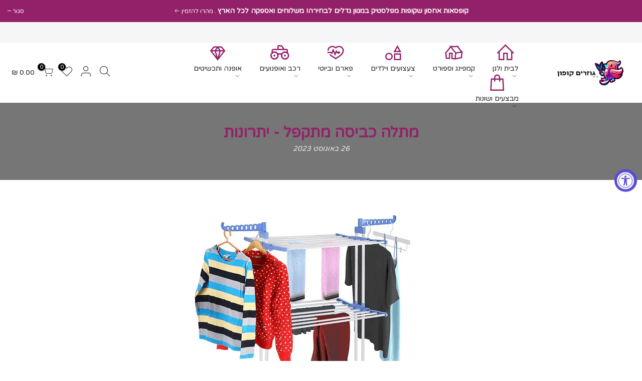

--- FILE ---
content_type: text/html; charset=utf-8
request_url: https://www.gozrim.co.il/blogs/news/%D7%9E%D7%AA%D7%9C%D7%94-%D7%9B%D7%91%D7%99%D7%A1%D7%94-%D7%9E%D7%AA%D7%A7%D7%A4%D7%9C-%D7%99%D7%AA%D7%A8%D7%95%D7%A0%D7%95%D7%AA
body_size: 23726
content:
<!doctype html>
<html class="no-js" lang="he">
<head>


<meta name="google-site-verification" content="69EtyHkFEnWMdlc5xugx_kqWq9ETDtCB8Nk4yfKTNOQ" />
  <!-- Google tag (gtag.js) -->
 

<script async src="https://www.googletagmanager.com/gtag/js?id=G-9ZSJBBJDSM"></script>
<script>
  window.dataLayer = window.dataLayer || [];
  function gtag(){dataLayer.push(arguments);}
  gtag('js', new Date());

  gtag('config', 'G-9ZSJBBJDSM');
</script>
 
<meta charset="utf-8">
  <meta name="viewport" content="width=device-width, initial-scale=1, shrink-to-fit=no, user-scalable=no">
  <meta name="theme-color" content="#932169">
  <meta name="format-detection" content="telephone=no">
  <link rel="canonical" href="https://www.gozrim.co.il/blogs/news/%d7%9e%d7%aa%d7%9c%d7%94-%d7%9b%d7%91%d7%99%d7%a1%d7%94-%d7%9e%d7%aa%d7%a7%d7%a4%d7%9c-%d7%99%d7%aa%d7%a8%d7%95%d7%a0%d7%95%d7%aa">
  <link rel="prefetch" as="document" href="https://www.gozrim.co.il">
  <link rel="dns-prefetch" href="https://cdn.shopify.com" crossorigin>
  <link rel="preconnect" href="https://cdn.shopify.com" crossorigin>
  <link rel="preconnect" href="https://monorail-edge.shopifysvc.com"><link rel="dns-prefetch" href="https://fonts.googleapis.com" crossorigin>
    <link rel="preconnect" href="https://fonts.googleapis.com" crossorigin>
    <link rel="dns-prefetch" href="https://fonts.gstatic.com" crossorigin>
    <link rel="preconnect" href="https://fonts.gstatic.com" crossorigin><link rel="preload" as="style" href="//www.gozrim.co.il/cdn/shop/t/23/assets/pre_theme.min.css?v=21857000412342084991683056491">
  <link rel="preload" as="style" href="//www.gozrim.co.il/cdn/shop/t/23/assets/theme.css?enable_css_minification=1&v=7837406394175399761683056527"><title>מתלה כביסה מתקפל - יתרונות &ndash; גוזרים קופון</title><meta name="description" content="היתרונות של מתלה כביסה מתקפלמבוא:בעולם המהיר של היום, הזמן הוא המהות. עם לוחות זמנים עמוסים ותחומי אחריות רבים, אנשים מחפשים כל הזמן דרכים לחסוך זמן ואנרגיה. תחום אחד שלעתים קרובות יכול להיות זמן רב ומייגע הוא כביסה. עם זאת, הודות לחידושים מודרניים, קיימים כיום פתרונות יעילים ונוחים, כגון מתלה הכביסה המתקפל. חיבור זה י"><link rel="shortcut icon" type="image/png" href="//www.gozrim.co.il/cdn/shop/files/favicon-32x32_db035d91-1437-45c0-af91-f7a5d1ad9f66_32x.png?v=1687978184"><link rel="apple-touch-icon-precomposed" type="image/png" sizes="152x152" href="//www.gozrim.co.il/cdn/shop/files/android-chrome-192x192_152x.png?v=1687978198"><!-- social-meta-tags.liquid --><meta name="keywords" content="מתלה כביסה מתקפל - יתרונות,News,גוזרים קופון,www.gozrim.co.il"/><meta name="author" content="The4"><meta property="og:site_name" content="גוזרים קופון">
<meta property="og:url" content="https://www.gozrim.co.il/blogs/news/%d7%9e%d7%aa%d7%9c%d7%94-%d7%9b%d7%91%d7%99%d7%a1%d7%94-%d7%9e%d7%aa%d7%a7%d7%a4%d7%9c-%d7%99%d7%aa%d7%a8%d7%95%d7%a0%d7%95%d7%aa">
<meta property="og:title" content="מתלה כביסה מתקפל - יתרונות">
<meta property="og:type" content="article">
<meta property="og:description" content="היתרונות של מתלה כביסה מתקפלמבוא:בעולם המהיר של היום, הזמן הוא המהות. עם לוחות זמנים עמוסים ותחומי אחריות רבים, אנשים מחפשים כל הזמן דרכים לחסוך זמן ואנרגיה. תחום אחד שלעתים קרובות יכול להיות זמן רב ומייגע הוא כביסה. עם זאת, הודות לחידושים מודרניים, קיימים כיום פתרונות יעילים ונוחים, כגון מתלה הכביסה המתקפל. חיבור זה יחקור את היתרונות של שימוש במתקן כביסה מתקפל וכיצד הוא יכול לחולל מהפכה באופן שבו אנו מטפלים בכביסה שלנו.עיצוב חוסך מקום:אחד היתרונות המרכזיים של מתלה כביסה מתקפל הוא העיצוב החוסך מקום שלו. חבלי כביסה מסורתיים או מתלי ייבוש יכולים להיות מגושמים ולתפוס שטח רצפה יקר, במיוחד בחללי מגורים קטנים יותר כמו דירות או חדרי מעונות. לעומת זאת, מתלי כביסה מתקפלים מתוכננים להיות קומפקטיים וניתנים לקיפול בקלות, ומאפשרים לאחסן אותם בנוחות כאשר אינם בשימוש. תכונה זו מועילה במיוחד לבעלי שטח מוגבל, שכן היא עוזרת למקסם את היעילות של אזור המגורים שלהם.ייבוש יעיל:יתרון משמעותי נוסף של מתלה כביסה מתקפל הוא יכולות הייבוש היעילות שלו. מתלים אלה מעוצבים עם מוטות או קווים מרובים המספקים מקום רב לתליית בגדים, ומאפשרים להם להתייבש במהירות ובאופן שווה. בניגוד לחבלי כביסה מסורתיים הדורשים שטח חיצוני וכפופים לתנאי מזג האוויר, ניתן להשתמש במתלי כביסה מתקפלים בתוך הבית, מה שהופך אותם למתאימים לשימוש כל השנה. היכולת לייבש בגדים ביעילות בתוך הבית היא יתרון במיוחד במזג אוויר סגרירי או באזורים עם גישה מוגבלת לאזורי ייבוש חיצוניים.צדדיות:מתלי כביסה מתקפלים הם גם מגוונים מאוד, ומכילים סוגים שונים של בגדים ופריטי כביסה. המוטות או הקווים המרובים על מתלים אלו מאפשרים תלייה של בגדים שונים, לרבות חולצות, מכנסיים, שמלות, ואפילו עדינות כגון הלבשה תחתונה. בנוסף, ניתן להשתמש במדפי כביסה מתקפלים לייבוש פריטים אחרים כגון מגבות, סדינים ואפילו נעליים. הרבגוניות הזו הופכת אותם לפתרון פרקטי והכל-באחד לייבוש סוגים רבים של כביסה, וחוסך למשתמשים את הטרחה של שימוש בשיטות ייבוש שונות לפריטים שונים.הִטַלטְלוּת:הניידות של מתלי כביסה מתקפלים היא תכונה נוספת שהופכת אותם לנחשקים ביותר. שלא כמו קווי כביסה קבועים או מתלי ייבוש, מתלי כביסה מתקפלים ניתנים להזזה בקלות ממקום אחד לאחר. גמישות זו מאפשרת למשתמשים למקם את המתלה באזור שהכי נוח להם, בין אם זה ליד חלון לאור טבעי או בחדר מאוורר היטב. יתר על כן, אופי קל המשקל של מתלים אלה הופך אותם לאידיאליים עבור נסיעות או קמפינג, מה שמאפשר למשתמשים לייבש את בגדיהם בכל מקום בו הם נמצאים.עמידות ואריכות ימים:מתלי כביסה מתקפלים  נועדו לעמוד בשימוש קבוע ובנויים להחזיק מעמד. הם עשויים בדרך כלל מחומרים יציבים כמו נירוסטה או פלסטיק איכותי, מה שמבטיח שהם יכולים להתמודד עם משקלם של בגדים רטובים מבלי להישבר או להישבר. יתר על כן, מנגנון הקיפול של מתלים אלה בנוי להיות עמיד, עם חיבורים ומחברים מחוזקים שיכולים לעמוד בקיפול והתפרקות תכופים. עמידות ואריכות ימים אלו הופכים את מתלי הכביסה המתקפלים להשקעה משתלמת, שכן הם מבטלים את הצורך בהחלפה תכופה.סיכום:לסיכום, מתלה כביסה מתקפל מציע יתרונות רבים שיכולים לחולל מהפכה באופן שבו אנו מטפלים בכביסה שלנו. העיצוב החוסך מקום, יכולות הייבוש היעילות, הרבגוניות, הניידות והעמידות שלו הופכים אותו לפתרון פרקטי ויעיל לייבוש בגדים. בין אם יש לך מקום מוגבל, רוצה לייבש בגדים בתוך הבית, או שאתה צריך פתרון נייד לנסיעות, מתלה הכביסה המתקפל הוא כלי רב ערך שיכול לעזור לחסוך זמן, אנרגיה ומאמץ בתהליך הכביסה. על ידי שימוש בחידוש מודרני זה, אנשים יכולים לייעל את שגרת הכביסה שלהם וליהנות מהיתרונות של אורח חיים מאורגן ויעיל יותר"><meta property="og:image" content="http://www.gozrim.co.il/cdn/shop/articles/5c1d3cb684eba6cf54dc4ade839c0177_1200x1200.png?v=1693079042"><meta property="og:image:secure_url" content="https://www.gozrim.co.il/cdn/shop/articles/5c1d3cb684eba6cf54dc4ade839c0177_1200x1200.png?v=1693079042"><meta name="twitter:site" content="@#"><meta name="twitter:card" content="summary_large_image">
<meta name="twitter:title" content="מתלה כביסה מתקפל - יתרונות">
<meta name="twitter:description" content="היתרונות של מתלה כביסה מתקפלמבוא:בעולם המהיר של היום, הזמן הוא המהות. עם לוחות זמנים עמוסים ותחומי אחריות רבים, אנשים מחפשים כל הזמן דרכים לחסוך זמן ואנרגיה. תחום אחד שלעתים קרובות יכול להיות זמן רב ומייגע הוא כביסה. עם זאת, הודות לחידושים מודרניים, קיימים כיום פתרונות יעילים ונוחים, כגון מתלה הכביסה המתקפל. חיבור זה יחקור את היתרונות של שימוש במתקן כביסה מתקפל וכיצד הוא יכול לחולל מהפכה באופן שבו אנו מטפלים בכביסה שלנו.עיצוב חוסך מקום:אחד היתרונות המרכזיים של מתלה כביסה מתקפל הוא העיצוב החוסך מקום שלו. חבלי כביסה מסורתיים או מתלי ייבוש יכולים להיות מגושמים ולתפוס שטח רצפה יקר, במיוחד בחללי מגורים קטנים יותר כמו דירות או חדרי מעונות. לעומת זאת, מתלי כביסה מתקפלים מתוכננים להיות קומפקטיים וניתנים לקיפול בקלות, ומאפשרים לאחסן אותם בנוחות כאשר אינם בשימוש. תכונה זו מועילה במיוחד לבעלי שטח מוגבל, שכן היא עוזרת למקסם את היעילות של אזור המגורים שלהם.ייבוש יעיל:יתרון משמעותי נוסף של מתלה כביסה מתקפל הוא יכולות הייבוש היעילות שלו. מתלים אלה מעוצבים עם מוטות או קווים מרובים המספקים מקום רב לתליית בגדים, ומאפשרים להם להתייבש במהירות ובאופן שווה. בניגוד לחבלי כביסה מסורתיים הדורשים שטח חיצוני וכפופים לתנאי מזג האוויר, ניתן להשתמש במתלי כביסה מתקפלים בתוך הבית, מה שהופך אותם למתאימים לשימוש כל השנה. היכולת לייבש בגדים ביעילות בתוך הבית היא יתרון במיוחד במזג אוויר סגרירי או באזורים עם גישה מוגבלת לאזורי ייבוש חיצוניים.צדדיות:מתלי כביסה מתקפלים הם גם מגוונים מאוד, ומכילים סוגים שונים של בגדים ופריטי כביסה. המוטות או הקווים המרובים על מתלים אלו מאפשרים תלייה של בגדים שונים, לרבות חולצות, מכנסיים, שמלות, ואפילו עדינות כגון הלבשה תחתונה. בנוסף, ניתן להשתמש במדפי כביסה מתקפלים לייבוש פריטים אחרים כגון מגבות, סדינים ואפילו נעליים. הרבגוניות הזו הופכת אותם לפתרון פרקטי והכל-באחד לייבוש סוגים רבים של כביסה, וחוסך למשתמשים את הטרחה של שימוש בשיטות ייבוש שונות לפריטים שונים.הִטַלטְלוּת:הניידות של מתלי כביסה מתקפלים היא תכונה נוספת שהופכת אותם לנחשקים ביותר. שלא כמו קווי כביסה קבועים או מתלי ייבוש, מתלי כביסה מתקפלים ניתנים להזזה בקלות ממקום אחד לאחר. גמישות זו מאפשרת למשתמשים למקם את המתלה באזור שהכי נוח להם, בין אם זה ליד חלון לאור טבעי או בחדר מאוורר היטב. יתר על כן, אופי קל המשקל של מתלים אלה הופך אותם לאידיאליים עבור נסיעות או קמפינג, מה שמאפשר למשתמשים לייבש את בגדיהם בכל מקום בו הם נמצאים.עמידות ואריכות ימים:מתלי כביסה מתקפלים  נועדו לעמוד בשימוש קבוע ובנויים להחזיק מעמד. הם עשויים בדרך כלל מחומרים יציבים כמו נירוסטה או פלסטיק איכותי, מה שמבטיח שהם יכולים להתמודד עם משקלם של בגדים רטובים מבלי להישבר או להישבר. יתר על כן, מנגנון הקיפול של מתלים אלה בנוי להיות עמיד, עם חיבורים ומחברים מחוזקים שיכולים לעמוד בקיפול והתפרקות תכופים. עמידות ואריכות ימים אלו הופכים את מתלי הכביסה המתקפלים להשקעה משתלמת, שכן הם מבטלים את הצורך בהחלפה תכופה.סיכום:לסיכום, מתלה כביסה מתקפל מציע יתרונות רבים שיכולים לחולל מהפכה באופן שבו אנו מטפלים בכביסה שלנו. העיצוב החוסך מקום, יכולות הייבוש היעילות, הרבגוניות, הניידות והעמידות שלו הופכים אותו לפתרון פרקטי ויעיל לייבוש בגדים. בין אם יש לך מקום מוגבל, רוצה לייבש בגדים בתוך הבית, או שאתה צריך פתרון נייד לנסיעות, מתלה הכביסה המתקפל הוא כלי רב ערך שיכול לעזור לחסוך זמן, אנרגיה ומאמץ בתהליך הכביסה. על ידי שימוש בחידוש מודרני זה, אנשים יכולים לייעל את שגרת הכביסה שלהם וליהנות מהיתרונות של אורח חיים מאורגן ויעיל יותר">
<link href="//www.gozrim.co.il/cdn/shop/t/23/assets/pre_theme.min.css?v=21857000412342084991683056491" rel="stylesheet" type="text/css" media="all" /><link rel="preload" as="script" href="//www.gozrim.co.il/cdn/shop/t/23/assets/lazysizes.min.js?v=36113997772709414851683056490">
<link rel="preload" as="script" href="//www.gozrim.co.il/cdn/shop/t/23/assets/nt_vendor2.min.js?v=160863418413826585771683056490">
<script>document.documentElement.className = document.documentElement.className.replace('no-js', 'yes-js');const t_name = "article",designMode = false,t_cartCount = 0,ThemeNameT4='kalles',ThemeNameT42='ThemeIdT4Kalles',themeIDt4 = 136645312752,ck_hostname = 'kalles-niche-none',ThemeIdT4 = "true",SopEmlT4="office@s-free.co.il",ThemePuT4 = '#purchase_codet4',t_shop_currency = "ILS", t_moneyFormat = "{{amount}} ₪", t_cart_url = "\/cart",t_cartadd_url = "\/cart\/add",t_cartchange_url = "\/cart\/change", pr_re_url = "\/recommendations\/products"; try {var T4AgentNT = (navigator.userAgent.indexOf('Chrome-Lighthouse') == -1)}catch(err){var T4AgentNT = true} function onloadt4relcss(_this) {_this.onload=null;if(T4AgentNT){_this.rel='stylesheet'}} (function () {window.onpageshow = function() {if (performance.navigation.type === 2) {document.dispatchEvent(new CustomEvent('cart:refresh'))} }; })();
var T4stt_str = { 
  "PleaseChoosePrOptions":"אנא בחר בכמה אפשרויות מוצר לפני שתוסיף מוצר זה לעגלת הקניות שלך.", 
  "will_not_ship":"לא ישלח עד \u003cspan class=\"jsnt\"\u003e{{date}}\u003c\/span\u003e",
  "will_stock_after":"יהיה במלאי אחרי \u003cspan class=\"jsnt\"\u003e{{date}}\u003c\/span\u003e",
  "replace_item_atc":"החלף פריט",
  "replace_item_pre":"החלף פריט",
  "added_to_cart": "המוצר נוסף בהצלחה לסל הקניות שלך.",
  "view_cart": "צפה בסל הקניות",
  "continue_shopping": "המשך בקניות",
  "save_js":"[sale]% -",
  "save2_js":"חסכת [sale]%",
  "save3_js":"חסכת [sale]","bannerCountdown":"%D ימים %H:%M:%S",
  "prItemCountdown":"%D ימים %H:%M:%S",
  "countdown_days":"ימים",
  "countdown_hours":"שעות",
  "countdown_mins":"דקות",
  "countdown_sec":"שניות",
  "multiple_rates": "נמצאו [number_of_rates] תעריפי שילוח זמינים עבור [address], החל מ- [rate].",
  "one_rate": "מצאנו תעריף משלוח אחד זמין עבור [address].",
  "no_rates": "מצטערים, איננו שולחים ליעד זה.",
  "rate_value": "[rate_title] ב- [rate]",
  "agree_checkout": "עליכם להסכים לתנאי המכירה בכדי לבצע להמשיך ברכישה.",
  "added_text_cp":"השוואת מוצרים"
};
</script>
<link rel="preload" href="//www.gozrim.co.il/cdn/shop/t/23/assets/style.min.css?v=49095840257411796141683056491" as="style" onload="onloadt4relcss(this)"><link href="//www.gozrim.co.il/cdn/shop/t/23/assets/theme.css?enable_css_minification=1&amp;v=7837406394175399761683056527" rel="stylesheet" type="text/css" media="all" /><link rel="preload" href="https://fonts.googleapis.com/css?family=Varela+Round:300,300i,400,400i,500,500i,600,600i,700,700i,800,800i&display=swap" as="style" onload="onloadt4relcss(this)"><link id="sett_clt4" rel="preload" href="//www.gozrim.co.il/cdn/shop/t/23/assets/sett_cl.css?enable_css_minification=1&v=123392124309832141641683056491" as="style" onload="onloadt4relcss(this)"><link rel="preload" as="style" href="//www.gozrim.co.il/cdn/shop/t/23/assets/custom.css?enable_css_minification=1&v=79831512673968947351683056527"><link href="//www.gozrim.co.il/cdn/shop/t/23/assets/custom.css?enable_css_minification=1&amp;v=79831512673968947351683056527" rel="stylesheet" type="text/css" media="all" /><link rel="preload" as="style" href="//www.gozrim.co.il/cdn/shop/t/23/assets/colors.css?enable_css_minification=1&v=113465559088627401031683056489"><link href="//www.gozrim.co.il/cdn/shop/t/23/assets/colors.css?enable_css_minification=1&amp;v=113465559088627401031683056489" rel="stylesheet" type="text/css" media="all" /><link rel="preload" href="//www.gozrim.co.il/cdn/shop/t/23/assets/line-awesome.min.css?v=36930450349382045261683056490" as="style" onload="onloadt4relcss(this)">
<script id="js_lzt4" src="//www.gozrim.co.il/cdn/shop/t/23/assets/lazysizes.min.js?v=36113997772709414851683056490" defer="defer"></script>
<script src="//www.gozrim.co.il/cdn/shop/t/23/assets/nt_vendor2.min.js?v=160863418413826585771683056490" defer="defer" id="js_ntt4"
  data-theme='//www.gozrim.co.il/cdn/shop/t/23/assets/nt_theme.min.js?v=146861671498847108371683056490'
  data-stt='//www.gozrim.co.il/cdn/shop/t/23/assets/nt_settings.js?enable_js_minification=1&v=94010638359567791991683056527'
  data-cat='//www.gozrim.co.il/cdn/shop/t/23/assets/cat.min.js?v=180149743316768226151683056489' 
  data-sw='//www.gozrim.co.il/cdn/shop/t/23/assets/swatch.min.js?v=70823030031242349311683056491'
  data-prjs='//www.gozrim.co.il/cdn/shop/t/23/assets/produc.min.js?v=66856717831304081821683056491' 
  data-mail='//www.gozrim.co.il/cdn/shop/t/23/assets/platform_mail.min.js?v=120104920183136925081683056491'
  data-my='//www.gozrim.co.il/cdn/shop/t/23/assets/my.js?v=111603181540343972631683056490' data-cusp='//www.gozrim.co.il/cdn/shop/t/23/assets/my.js?v=111603181540343972631683056490' data-cur='//www.gozrim.co.il/cdn/shop/t/23/assets/my.js?v=111603181540343972631683056490' data-mdl='//www.gozrim.co.il/cdn/shop/t/23/assets/module.min.js?v=72712877271928395091683056490'
  data-map='//www.gozrim.co.il/cdn/shop/t/23/assets/maplace.min.js?v=123640464312137447171683056490'
  data-time='//www.gozrim.co.il/cdn/shop/t/23/assets/spacetime.min.js?9911'
  data-ins='//www.gozrim.co.il/cdn/shop/t/23/assets/nt_instagram.min.js?v=67982783334426809631683056490'
  data-user='//www.gozrim.co.il/cdn/shop/t/23/assets/interactable.min.js?v=127937966022527975841683056490'
  data-add='//s7.addthis.com/js/300/addthis_widget.js#pubid=ra-56efaa05a768bd19'
  data-klaviyo='//www.klaviyo.com/media/js/public/klaviyo_subscribe.js'
  data-font='iconKalles , fakalles , Pe-icon-7-stroke , Font Awesome 5 Free:n9'
  data-fm='Varela Round'
  data-spcmn='//www.gozrim.co.il/cdn/shopifycloud/storefront/assets/themes_support/shopify_common-5f594365.js'
  data-cust='//www.gozrim.co.il/cdn/shop/t/23/assets/customerclnt.min.js?v=3252781937110261681683056489'
  data-cusjs='none'
  data-desadm='//www.gozrim.co.il/cdn/shop/t/23/assets/des_adm.min.js?v=77163636288758062821683056489'
  data-otherryv='//www.gozrim.co.il/cdn/shop/t/23/assets/reviewOther.js?enable_js_minification=1&v=72029929378534401331683056491'></script><script>window.performance && window.performance.mark && window.performance.mark('shopify.content_for_header.start');</script><meta name="google-site-verification" content="zYKfLX5eJSt0NmZW0Jz1pGAtWgQWVHN3EWhMEXZqLqg">
<meta name="facebook-domain-verification" content="7kqj295dqph2xm3f9m3vihbpoyjmgv">
<meta name="facebook-domain-verification" content="y8osf6zq5flg882v0v6tveahq53aoy">
<meta id="shopify-digital-wallet" name="shopify-digital-wallet" content="/20339929/digital_wallets/dialog">
<meta name="shopify-checkout-api-token" content="19f7776485ab2836d98d7e3ac7fd3847">
<meta id="in-context-paypal-metadata" data-shop-id="20339929" data-venmo-supported="false" data-environment="production" data-locale="en_US" data-paypal-v4="true" data-currency="ILS">
<link rel="alternate" type="application/atom+xml" title="Feed" href="/blogs/news.atom" />
<script async="async" src="/checkouts/internal/preloads.js?locale=he-IL"></script>
<script id="shopify-features" type="application/json">{"accessToken":"19f7776485ab2836d98d7e3ac7fd3847","betas":["rich-media-storefront-analytics"],"domain":"www.gozrim.co.il","predictiveSearch":false,"shopId":20339929,"locale":"he"}</script>
<script>var Shopify = Shopify || {};
Shopify.shop = "gozrim-2017.myshopify.com";
Shopify.locale = "he";
Shopify.currency = {"active":"ILS","rate":"1.0"};
Shopify.country = "IL";
Shopify.theme = {"name":"טמפלט מעוצב אורן וגיא","id":136645312752,"schema_name":"Kalles","schema_version":"3.0.0","theme_store_id":null,"role":"main"};
Shopify.theme.handle = "null";
Shopify.theme.style = {"id":null,"handle":null};
Shopify.cdnHost = "www.gozrim.co.il/cdn";
Shopify.routes = Shopify.routes || {};
Shopify.routes.root = "/";</script>
<script type="module">!function(o){(o.Shopify=o.Shopify||{}).modules=!0}(window);</script>
<script>!function(o){function n(){var o=[];function n(){o.push(Array.prototype.slice.apply(arguments))}return n.q=o,n}var t=o.Shopify=o.Shopify||{};t.loadFeatures=n(),t.autoloadFeatures=n()}(window);</script>
<script id="shop-js-analytics" type="application/json">{"pageType":"article"}</script>
<script defer="defer" async type="module" src="//www.gozrim.co.il/cdn/shopifycloud/shop-js/modules/v2/client.init-shop-cart-sync_IZsNAliE.en.esm.js"></script>
<script defer="defer" async type="module" src="//www.gozrim.co.il/cdn/shopifycloud/shop-js/modules/v2/chunk.common_0OUaOowp.esm.js"></script>
<script type="module">
  await import("//www.gozrim.co.il/cdn/shopifycloud/shop-js/modules/v2/client.init-shop-cart-sync_IZsNAliE.en.esm.js");
await import("//www.gozrim.co.il/cdn/shopifycloud/shop-js/modules/v2/chunk.common_0OUaOowp.esm.js");

  window.Shopify.SignInWithShop?.initShopCartSync?.({"fedCMEnabled":true,"windoidEnabled":true});

</script>
<script>(function() {
  var isLoaded = false;
  function asyncLoad() {
    if (isLoaded) return;
    isLoaded = true;
    var urls = ["https:\/\/chimpstatic.com\/mcjs-connected\/js\/users\/31604d0ec4607560a7d9e7cc1\/a4cfa869e23b74dd57ac3cfd9.js?shop=gozrim-2017.myshopify.com","https:\/\/js.smile.io\/v1\/smile-shopify.js?shop=gozrim-2017.myshopify.com","https:\/\/cdn.shopify.com\/s\/files\/1\/0683\/1371\/0892\/files\/splmn-shopify-prod-August-31.min.js?v=1693985059\u0026shop=gozrim-2017.myshopify.com","https:\/\/seo.apps.avada.io\/avada-seo-installed.js?shop=gozrim-2017.myshopify.com","https:\/\/cdn.hextom.com\/js\/freeshippingbar.js?shop=gozrim-2017.myshopify.com","https:\/\/cdn.perzonalization.com\/js\/loader\/shopify.loader.js?shop=gozrim-2017.myshopify.com"];
    for (var i = 0; i < urls.length; i++) {
      var s = document.createElement('script');
      s.type = 'text/javascript';
      s.async = true;
      s.src = urls[i];
      var x = document.getElementsByTagName('script')[0];
      x.parentNode.insertBefore(s, x);
    }
  };
  if(window.attachEvent) {
    window.attachEvent('onload', asyncLoad);
  } else {
    window.addEventListener('load', asyncLoad, false);
  }
})();</script>
<script id="__st">var __st={"a":20339929,"offset":7200,"reqid":"3527d30d-9a0a-413f-ac43-babb4af44f3c-1768401677","pageurl":"www.gozrim.co.il\/blogs\/news\/%D7%9E%D7%AA%D7%9C%D7%94-%D7%9B%D7%91%D7%99%D7%A1%D7%94-%D7%9E%D7%AA%D7%A7%D7%A4%D7%9C-%D7%99%D7%AA%D7%A8%D7%95%D7%A0%D7%95%D7%AA","s":"articles-589424623856","u":"c3cb9adf5b75","p":"article","rtyp":"article","rid":589424623856};</script>
<script>window.ShopifyPaypalV4VisibilityTracking = true;</script>
<script id="captcha-bootstrap">!function(){'use strict';const t='contact',e='account',n='new_comment',o=[[t,t],['blogs',n],['comments',n],[t,'customer']],c=[[e,'customer_login'],[e,'guest_login'],[e,'recover_customer_password'],[e,'create_customer']],r=t=>t.map((([t,e])=>`form[action*='/${t}']:not([data-nocaptcha='true']) input[name='form_type'][value='${e}']`)).join(','),a=t=>()=>t?[...document.querySelectorAll(t)].map((t=>t.form)):[];function s(){const t=[...o],e=r(t);return a(e)}const i='password',u='form_key',d=['recaptcha-v3-token','g-recaptcha-response','h-captcha-response',i],f=()=>{try{return window.sessionStorage}catch{return}},m='__shopify_v',_=t=>t.elements[u];function p(t,e,n=!1){try{const o=window.sessionStorage,c=JSON.parse(o.getItem(e)),{data:r}=function(t){const{data:e,action:n}=t;return t[m]||n?{data:e,action:n}:{data:t,action:n}}(c);for(const[e,n]of Object.entries(r))t.elements[e]&&(t.elements[e].value=n);n&&o.removeItem(e)}catch(o){console.error('form repopulation failed',{error:o})}}const l='form_type',E='cptcha';function T(t){t.dataset[E]=!0}const w=window,h=w.document,L='Shopify',v='ce_forms',y='captcha';let A=!1;((t,e)=>{const n=(g='f06e6c50-85a8-45c8-87d0-21a2b65856fe',I='https://cdn.shopify.com/shopifycloud/storefront-forms-hcaptcha/ce_storefront_forms_captcha_hcaptcha.v1.5.2.iife.js',D={infoText:'Protected by hCaptcha',privacyText:'Privacy',termsText:'Terms'},(t,e,n)=>{const o=w[L][v],c=o.bindForm;if(c)return c(t,g,e,D).then(n);var r;o.q.push([[t,g,e,D],n]),r=I,A||(h.body.append(Object.assign(h.createElement('script'),{id:'captcha-provider',async:!0,src:r})),A=!0)});var g,I,D;w[L]=w[L]||{},w[L][v]=w[L][v]||{},w[L][v].q=[],w[L][y]=w[L][y]||{},w[L][y].protect=function(t,e){n(t,void 0,e),T(t)},Object.freeze(w[L][y]),function(t,e,n,w,h,L){const[v,y,A,g]=function(t,e,n){const i=e?o:[],u=t?c:[],d=[...i,...u],f=r(d),m=r(i),_=r(d.filter((([t,e])=>n.includes(e))));return[a(f),a(m),a(_),s()]}(w,h,L),I=t=>{const e=t.target;return e instanceof HTMLFormElement?e:e&&e.form},D=t=>v().includes(t);t.addEventListener('submit',(t=>{const e=I(t);if(!e)return;const n=D(e)&&!e.dataset.hcaptchaBound&&!e.dataset.recaptchaBound,o=_(e),c=g().includes(e)&&(!o||!o.value);(n||c)&&t.preventDefault(),c&&!n&&(function(t){try{if(!f())return;!function(t){const e=f();if(!e)return;const n=_(t);if(!n)return;const o=n.value;o&&e.removeItem(o)}(t);const e=Array.from(Array(32),(()=>Math.random().toString(36)[2])).join('');!function(t,e){_(t)||t.append(Object.assign(document.createElement('input'),{type:'hidden',name:u})),t.elements[u].value=e}(t,e),function(t,e){const n=f();if(!n)return;const o=[...t.querySelectorAll(`input[type='${i}']`)].map((({name:t})=>t)),c=[...d,...o],r={};for(const[a,s]of new FormData(t).entries())c.includes(a)||(r[a]=s);n.setItem(e,JSON.stringify({[m]:1,action:t.action,data:r}))}(t,e)}catch(e){console.error('failed to persist form',e)}}(e),e.submit())}));const S=(t,e)=>{t&&!t.dataset[E]&&(n(t,e.some((e=>e===t))),T(t))};for(const o of['focusin','change'])t.addEventListener(o,(t=>{const e=I(t);D(e)&&S(e,y())}));const B=e.get('form_key'),M=e.get(l),P=B&&M;t.addEventListener('DOMContentLoaded',(()=>{const t=y();if(P)for(const e of t)e.elements[l].value===M&&p(e,B);[...new Set([...A(),...v().filter((t=>'true'===t.dataset.shopifyCaptcha))])].forEach((e=>S(e,t)))}))}(h,new URLSearchParams(w.location.search),n,t,e,['guest_login'])})(!0,!0)}();</script>
<script integrity="sha256-4kQ18oKyAcykRKYeNunJcIwy7WH5gtpwJnB7kiuLZ1E=" data-source-attribution="shopify.loadfeatures" defer="defer" src="//www.gozrim.co.il/cdn/shopifycloud/storefront/assets/storefront/load_feature-a0a9edcb.js" crossorigin="anonymous"></script>
<script data-source-attribution="shopify.dynamic_checkout.dynamic.init">var Shopify=Shopify||{};Shopify.PaymentButton=Shopify.PaymentButton||{isStorefrontPortableWallets:!0,init:function(){window.Shopify.PaymentButton.init=function(){};var t=document.createElement("script");t.src="https://www.gozrim.co.il/cdn/shopifycloud/portable-wallets/latest/portable-wallets.he.js",t.type="module",document.head.appendChild(t)}};
</script>
<script data-source-attribution="shopify.dynamic_checkout.buyer_consent">
  function portableWalletsHideBuyerConsent(e){var t=document.getElementById("shopify-buyer-consent"),n=document.getElementById("shopify-subscription-policy-button");t&&n&&(t.classList.add("hidden"),t.setAttribute("aria-hidden","true"),n.removeEventListener("click",e))}function portableWalletsShowBuyerConsent(e){var t=document.getElementById("shopify-buyer-consent"),n=document.getElementById("shopify-subscription-policy-button");t&&n&&(t.classList.remove("hidden"),t.removeAttribute("aria-hidden"),n.addEventListener("click",e))}window.Shopify?.PaymentButton&&(window.Shopify.PaymentButton.hideBuyerConsent=portableWalletsHideBuyerConsent,window.Shopify.PaymentButton.showBuyerConsent=portableWalletsShowBuyerConsent);
</script>
<script data-source-attribution="shopify.dynamic_checkout.cart.bootstrap">document.addEventListener("DOMContentLoaded",(function(){function t(){return document.querySelector("shopify-accelerated-checkout-cart, shopify-accelerated-checkout")}if(t())Shopify.PaymentButton.init();else{new MutationObserver((function(e,n){t()&&(Shopify.PaymentButton.init(),n.disconnect())})).observe(document.body,{childList:!0,subtree:!0})}}));
</script>
<link id="shopify-accelerated-checkout-styles" rel="stylesheet" media="screen" href="https://www.gozrim.co.il/cdn/shopifycloud/portable-wallets/latest/accelerated-checkout-backwards-compat.css" crossorigin="anonymous">
<style id="shopify-accelerated-checkout-cart">
        #shopify-buyer-consent {
  margin-top: 1em;
  display: inline-block;
  width: 100%;
}

#shopify-buyer-consent.hidden {
  display: none;
}

#shopify-subscription-policy-button {
  background: none;
  border: none;
  padding: 0;
  text-decoration: underline;
  font-size: inherit;
  cursor: pointer;
}

#shopify-subscription-policy-button::before {
  box-shadow: none;
}

      </style>

<script>window.performance && window.performance.mark && window.performance.mark('shopify.content_for_header.end');</script>
<script>
	
    window.mu_currencies = [{"name": "Israeli New Shekel", "iso_code": "ILS", "symbol": "₪"},];
    window.mu_origin = 'www.gozrim.co.il';
    window.mu_myshopify_domain = 'gozrim-2017.myshopify.com';
    window.mu_cart_currency= 'ILS';
    window.mu_cart_items = [];
    window.mu_cart_note = '';
    window.mu_money_format = '{{amount}} ₪';
    
    
    
</script>

<script src="//ajax.googleapis.com/ajax/libs/webfont/1/webfont.js"></script>
<link rel="stylesheet" href="https://d21yesh77pw85v.cloudfront.net/static/css/cart.css">
<script src="https://d21yesh77pw85v.cloudfront.net/static/js/script_tags/cart_renderer.gz.js"></script>

<script>
    
    
    
    
    var gsf_conversion_data = {page_type : '', event : '', data : {shop_currency : "ILS"}};
    
</script>
<script src="https://cdn.shopify.com/extensions/019a0131-ca1b-7172-a6b1-2fadce39ca6e/accessibly-28/assets/acc-main.js" type="text/javascript" defer="defer"></script>
<link href="https://monorail-edge.shopifysvc.com" rel="dns-prefetch">
<script>(function(){if ("sendBeacon" in navigator && "performance" in window) {try {var session_token_from_headers = performance.getEntriesByType('navigation')[0].serverTiming.find(x => x.name == '_s').description;} catch {var session_token_from_headers = undefined;}var session_cookie_matches = document.cookie.match(/_shopify_s=([^;]*)/);var session_token_from_cookie = session_cookie_matches && session_cookie_matches.length === 2 ? session_cookie_matches[1] : "";var session_token = session_token_from_headers || session_token_from_cookie || "";function handle_abandonment_event(e) {var entries = performance.getEntries().filter(function(entry) {return /monorail-edge.shopifysvc.com/.test(entry.name);});if (!window.abandonment_tracked && entries.length === 0) {window.abandonment_tracked = true;var currentMs = Date.now();var navigation_start = performance.timing.navigationStart;var payload = {shop_id: 20339929,url: window.location.href,navigation_start,duration: currentMs - navigation_start,session_token,page_type: "article"};window.navigator.sendBeacon("https://monorail-edge.shopifysvc.com/v1/produce", JSON.stringify({schema_id: "online_store_buyer_site_abandonment/1.1",payload: payload,metadata: {event_created_at_ms: currentMs,event_sent_at_ms: currentMs}}));}}window.addEventListener('pagehide', handle_abandonment_event);}}());</script>
<script id="web-pixels-manager-setup">(function e(e,d,r,n,o){if(void 0===o&&(o={}),!Boolean(null===(a=null===(i=window.Shopify)||void 0===i?void 0:i.analytics)||void 0===a?void 0:a.replayQueue)){var i,a;window.Shopify=window.Shopify||{};var t=window.Shopify;t.analytics=t.analytics||{};var s=t.analytics;s.replayQueue=[],s.publish=function(e,d,r){return s.replayQueue.push([e,d,r]),!0};try{self.performance.mark("wpm:start")}catch(e){}var l=function(){var e={modern:/Edge?\/(1{2}[4-9]|1[2-9]\d|[2-9]\d{2}|\d{4,})\.\d+(\.\d+|)|Firefox\/(1{2}[4-9]|1[2-9]\d|[2-9]\d{2}|\d{4,})\.\d+(\.\d+|)|Chrom(ium|e)\/(9{2}|\d{3,})\.\d+(\.\d+|)|(Maci|X1{2}).+ Version\/(15\.\d+|(1[6-9]|[2-9]\d|\d{3,})\.\d+)([,.]\d+|)( \(\w+\)|)( Mobile\/\w+|) Safari\/|Chrome.+OPR\/(9{2}|\d{3,})\.\d+\.\d+|(CPU[ +]OS|iPhone[ +]OS|CPU[ +]iPhone|CPU IPhone OS|CPU iPad OS)[ +]+(15[._]\d+|(1[6-9]|[2-9]\d|\d{3,})[._]\d+)([._]\d+|)|Android:?[ /-](13[3-9]|1[4-9]\d|[2-9]\d{2}|\d{4,})(\.\d+|)(\.\d+|)|Android.+Firefox\/(13[5-9]|1[4-9]\d|[2-9]\d{2}|\d{4,})\.\d+(\.\d+|)|Android.+Chrom(ium|e)\/(13[3-9]|1[4-9]\d|[2-9]\d{2}|\d{4,})\.\d+(\.\d+|)|SamsungBrowser\/([2-9]\d|\d{3,})\.\d+/,legacy:/Edge?\/(1[6-9]|[2-9]\d|\d{3,})\.\d+(\.\d+|)|Firefox\/(5[4-9]|[6-9]\d|\d{3,})\.\d+(\.\d+|)|Chrom(ium|e)\/(5[1-9]|[6-9]\d|\d{3,})\.\d+(\.\d+|)([\d.]+$|.*Safari\/(?![\d.]+ Edge\/[\d.]+$))|(Maci|X1{2}).+ Version\/(10\.\d+|(1[1-9]|[2-9]\d|\d{3,})\.\d+)([,.]\d+|)( \(\w+\)|)( Mobile\/\w+|) Safari\/|Chrome.+OPR\/(3[89]|[4-9]\d|\d{3,})\.\d+\.\d+|(CPU[ +]OS|iPhone[ +]OS|CPU[ +]iPhone|CPU IPhone OS|CPU iPad OS)[ +]+(10[._]\d+|(1[1-9]|[2-9]\d|\d{3,})[._]\d+)([._]\d+|)|Android:?[ /-](13[3-9]|1[4-9]\d|[2-9]\d{2}|\d{4,})(\.\d+|)(\.\d+|)|Mobile Safari.+OPR\/([89]\d|\d{3,})\.\d+\.\d+|Android.+Firefox\/(13[5-9]|1[4-9]\d|[2-9]\d{2}|\d{4,})\.\d+(\.\d+|)|Android.+Chrom(ium|e)\/(13[3-9]|1[4-9]\d|[2-9]\d{2}|\d{4,})\.\d+(\.\d+|)|Android.+(UC? ?Browser|UCWEB|U3)[ /]?(15\.([5-9]|\d{2,})|(1[6-9]|[2-9]\d|\d{3,})\.\d+)\.\d+|SamsungBrowser\/(5\.\d+|([6-9]|\d{2,})\.\d+)|Android.+MQ{2}Browser\/(14(\.(9|\d{2,})|)|(1[5-9]|[2-9]\d|\d{3,})(\.\d+|))(\.\d+|)|K[Aa][Ii]OS\/(3\.\d+|([4-9]|\d{2,})\.\d+)(\.\d+|)/},d=e.modern,r=e.legacy,n=navigator.userAgent;return n.match(d)?"modern":n.match(r)?"legacy":"unknown"}(),u="modern"===l?"modern":"legacy",c=(null!=n?n:{modern:"",legacy:""})[u],f=function(e){return[e.baseUrl,"/wpm","/b",e.hashVersion,"modern"===e.buildTarget?"m":"l",".js"].join("")}({baseUrl:d,hashVersion:r,buildTarget:u}),m=function(e){var d=e.version,r=e.bundleTarget,n=e.surface,o=e.pageUrl,i=e.monorailEndpoint;return{emit:function(e){var a=e.status,t=e.errorMsg,s=(new Date).getTime(),l=JSON.stringify({metadata:{event_sent_at_ms:s},events:[{schema_id:"web_pixels_manager_load/3.1",payload:{version:d,bundle_target:r,page_url:o,status:a,surface:n,error_msg:t},metadata:{event_created_at_ms:s}}]});if(!i)return console&&console.warn&&console.warn("[Web Pixels Manager] No Monorail endpoint provided, skipping logging."),!1;try{return self.navigator.sendBeacon.bind(self.navigator)(i,l)}catch(e){}var u=new XMLHttpRequest;try{return u.open("POST",i,!0),u.setRequestHeader("Content-Type","text/plain"),u.send(l),!0}catch(e){return console&&console.warn&&console.warn("[Web Pixels Manager] Got an unhandled error while logging to Monorail."),!1}}}}({version:r,bundleTarget:l,surface:e.surface,pageUrl:self.location.href,monorailEndpoint:e.monorailEndpoint});try{o.browserTarget=l,function(e){var d=e.src,r=e.async,n=void 0===r||r,o=e.onload,i=e.onerror,a=e.sri,t=e.scriptDataAttributes,s=void 0===t?{}:t,l=document.createElement("script"),u=document.querySelector("head"),c=document.querySelector("body");if(l.async=n,l.src=d,a&&(l.integrity=a,l.crossOrigin="anonymous"),s)for(var f in s)if(Object.prototype.hasOwnProperty.call(s,f))try{l.dataset[f]=s[f]}catch(e){}if(o&&l.addEventListener("load",o),i&&l.addEventListener("error",i),u)u.appendChild(l);else{if(!c)throw new Error("Did not find a head or body element to append the script");c.appendChild(l)}}({src:f,async:!0,onload:function(){if(!function(){var e,d;return Boolean(null===(d=null===(e=window.Shopify)||void 0===e?void 0:e.analytics)||void 0===d?void 0:d.initialized)}()){var d=window.webPixelsManager.init(e)||void 0;if(d){var r=window.Shopify.analytics;r.replayQueue.forEach((function(e){var r=e[0],n=e[1],o=e[2];d.publishCustomEvent(r,n,o)})),r.replayQueue=[],r.publish=d.publishCustomEvent,r.visitor=d.visitor,r.initialized=!0}}},onerror:function(){return m.emit({status:"failed",errorMsg:"".concat(f," has failed to load")})},sri:function(e){var d=/^sha384-[A-Za-z0-9+/=]+$/;return"string"==typeof e&&d.test(e)}(c)?c:"",scriptDataAttributes:o}),m.emit({status:"loading"})}catch(e){m.emit({status:"failed",errorMsg:(null==e?void 0:e.message)||"Unknown error"})}}})({shopId: 20339929,storefrontBaseUrl: "https://www.gozrim.co.il",extensionsBaseUrl: "https://extensions.shopifycdn.com/cdn/shopifycloud/web-pixels-manager",monorailEndpoint: "https://monorail-edge.shopifysvc.com/unstable/produce_batch",surface: "storefront-renderer",enabledBetaFlags: ["2dca8a86","a0d5f9d2"],webPixelsConfigList: [{"id":"1422328048","configuration":"{\"account_ID\":\"39777\",\"google_analytics_tracking_tag\":\"1\",\"measurement_id\":\"2\",\"api_secret\":\"3\",\"shop_settings\":\"{\\\"custom_pixel_script\\\":\\\"https:\\\\\\\/\\\\\\\/storage.googleapis.com\\\\\\\/gsf-scripts\\\\\\\/custom-pixels\\\\\\\/gozrim-2017.js\\\"}\"}","eventPayloadVersion":"v1","runtimeContext":"LAX","scriptVersion":"c6b888297782ed4a1cba19cda43d6625","type":"APP","apiClientId":1558137,"privacyPurposes":[],"dataSharingAdjustments":{"protectedCustomerApprovalScopes":["read_customer_address","read_customer_email","read_customer_name","read_customer_personal_data","read_customer_phone"]}},{"id":"544178416","configuration":"{\"config\":\"{\\\"pixel_id\\\":\\\"G-6MGKMY3Z61\\\",\\\"target_country\\\":\\\"IL\\\",\\\"gtag_events\\\":[{\\\"type\\\":\\\"search\\\",\\\"action_label\\\":[\\\"G-6MGKMY3Z61\\\",\\\"AW-10890188283\\\/8SMnCLuO1LYDEPur7Mgo\\\"]},{\\\"type\\\":\\\"begin_checkout\\\",\\\"action_label\\\":[\\\"G-6MGKMY3Z61\\\",\\\"AW-10890188283\\\/C2gTCLiO1LYDEPur7Mgo\\\"]},{\\\"type\\\":\\\"view_item\\\",\\\"action_label\\\":[\\\"G-6MGKMY3Z61\\\",\\\"AW-10890188283\\\/gp5DCLqN1LYDEPur7Mgo\\\",\\\"MC-X5KD1TBSWH\\\"]},{\\\"type\\\":\\\"purchase\\\",\\\"action_label\\\":[\\\"G-6MGKMY3Z61\\\",\\\"AW-10890188283\\\/8ZtDCLeN1LYDEPur7Mgo\\\",\\\"MC-X5KD1TBSWH\\\"]},{\\\"type\\\":\\\"page_view\\\",\\\"action_label\\\":[\\\"G-6MGKMY3Z61\\\",\\\"AW-10890188283\\\/SjNmCLSN1LYDEPur7Mgo\\\",\\\"MC-X5KD1TBSWH\\\"]},{\\\"type\\\":\\\"add_payment_info\\\",\\\"action_label\\\":[\\\"G-6MGKMY3Z61\\\",\\\"AW-10890188283\\\/ADs5CL6O1LYDEPur7Mgo\\\"]},{\\\"type\\\":\\\"add_to_cart\\\",\\\"action_label\\\":[\\\"G-6MGKMY3Z61\\\",\\\"AW-10890188283\\\/stVGCL2N1LYDEPur7Mgo\\\"]}],\\\"enable_monitoring_mode\\\":false}\"}","eventPayloadVersion":"v1","runtimeContext":"OPEN","scriptVersion":"b2a88bafab3e21179ed38636efcd8a93","type":"APP","apiClientId":1780363,"privacyPurposes":[],"dataSharingAdjustments":{"protectedCustomerApprovalScopes":["read_customer_address","read_customer_email","read_customer_name","read_customer_personal_data","read_customer_phone"]}},{"id":"224788720","configuration":"{\"pixel_id\":\"683334685101668\",\"pixel_type\":\"facebook_pixel\",\"metaapp_system_user_token\":\"-\"}","eventPayloadVersion":"v1","runtimeContext":"OPEN","scriptVersion":"ca16bc87fe92b6042fbaa3acc2fbdaa6","type":"APP","apiClientId":2329312,"privacyPurposes":["ANALYTICS","MARKETING","SALE_OF_DATA"],"dataSharingAdjustments":{"protectedCustomerApprovalScopes":["read_customer_address","read_customer_email","read_customer_name","read_customer_personal_data","read_customer_phone"]}},{"id":"80576752","eventPayloadVersion":"v1","runtimeContext":"LAX","scriptVersion":"1","type":"CUSTOM","privacyPurposes":["ANALYTICS"],"name":"Google Analytics tag (migrated)"},{"id":"shopify-app-pixel","configuration":"{}","eventPayloadVersion":"v1","runtimeContext":"STRICT","scriptVersion":"0450","apiClientId":"shopify-pixel","type":"APP","privacyPurposes":["ANALYTICS","MARKETING"]},{"id":"shopify-custom-pixel","eventPayloadVersion":"v1","runtimeContext":"LAX","scriptVersion":"0450","apiClientId":"shopify-pixel","type":"CUSTOM","privacyPurposes":["ANALYTICS","MARKETING"]}],isMerchantRequest: false,initData: {"shop":{"name":"גוזרים קופון","paymentSettings":{"currencyCode":"ILS"},"myshopifyDomain":"gozrim-2017.myshopify.com","countryCode":"IL","storefrontUrl":"https:\/\/www.gozrim.co.il"},"customer":null,"cart":null,"checkout":null,"productVariants":[],"purchasingCompany":null},},"https://www.gozrim.co.il/cdn","7cecd0b6w90c54c6cpe92089d5m57a67346",{"modern":"","legacy":""},{"shopId":"20339929","storefrontBaseUrl":"https:\/\/www.gozrim.co.il","extensionBaseUrl":"https:\/\/extensions.shopifycdn.com\/cdn\/shopifycloud\/web-pixels-manager","surface":"storefront-renderer","enabledBetaFlags":"[\"2dca8a86\", \"a0d5f9d2\"]","isMerchantRequest":"false","hashVersion":"7cecd0b6w90c54c6cpe92089d5m57a67346","publish":"custom","events":"[[\"page_viewed\",{}]]"});</script><script>
  window.ShopifyAnalytics = window.ShopifyAnalytics || {};
  window.ShopifyAnalytics.meta = window.ShopifyAnalytics.meta || {};
  window.ShopifyAnalytics.meta.currency = 'ILS';
  var meta = {"page":{"pageType":"article","resourceType":"article","resourceId":589424623856,"requestId":"3527d30d-9a0a-413f-ac43-babb4af44f3c-1768401677"}};
  for (var attr in meta) {
    window.ShopifyAnalytics.meta[attr] = meta[attr];
  }
</script>
<script class="analytics">
  (function () {
    var customDocumentWrite = function(content) {
      var jquery = null;

      if (window.jQuery) {
        jquery = window.jQuery;
      } else if (window.Checkout && window.Checkout.$) {
        jquery = window.Checkout.$;
      }

      if (jquery) {
        jquery('body').append(content);
      }
    };

    var hasLoggedConversion = function(token) {
      if (token) {
        return document.cookie.indexOf('loggedConversion=' + token) !== -1;
      }
      return false;
    }

    var setCookieIfConversion = function(token) {
      if (token) {
        var twoMonthsFromNow = new Date(Date.now());
        twoMonthsFromNow.setMonth(twoMonthsFromNow.getMonth() + 2);

        document.cookie = 'loggedConversion=' + token + '; expires=' + twoMonthsFromNow;
      }
    }

    var trekkie = window.ShopifyAnalytics.lib = window.trekkie = window.trekkie || [];
    if (trekkie.integrations) {
      return;
    }
    trekkie.methods = [
      'identify',
      'page',
      'ready',
      'track',
      'trackForm',
      'trackLink'
    ];
    trekkie.factory = function(method) {
      return function() {
        var args = Array.prototype.slice.call(arguments);
        args.unshift(method);
        trekkie.push(args);
        return trekkie;
      };
    };
    for (var i = 0; i < trekkie.methods.length; i++) {
      var key = trekkie.methods[i];
      trekkie[key] = trekkie.factory(key);
    }
    trekkie.load = function(config) {
      trekkie.config = config || {};
      trekkie.config.initialDocumentCookie = document.cookie;
      var first = document.getElementsByTagName('script')[0];
      var script = document.createElement('script');
      script.type = 'text/javascript';
      script.onerror = function(e) {
        var scriptFallback = document.createElement('script');
        scriptFallback.type = 'text/javascript';
        scriptFallback.onerror = function(error) {
                var Monorail = {
      produce: function produce(monorailDomain, schemaId, payload) {
        var currentMs = new Date().getTime();
        var event = {
          schema_id: schemaId,
          payload: payload,
          metadata: {
            event_created_at_ms: currentMs,
            event_sent_at_ms: currentMs
          }
        };
        return Monorail.sendRequest("https://" + monorailDomain + "/v1/produce", JSON.stringify(event));
      },
      sendRequest: function sendRequest(endpointUrl, payload) {
        // Try the sendBeacon API
        if (window && window.navigator && typeof window.navigator.sendBeacon === 'function' && typeof window.Blob === 'function' && !Monorail.isIos12()) {
          var blobData = new window.Blob([payload], {
            type: 'text/plain'
          });

          if (window.navigator.sendBeacon(endpointUrl, blobData)) {
            return true;
          } // sendBeacon was not successful

        } // XHR beacon

        var xhr = new XMLHttpRequest();

        try {
          xhr.open('POST', endpointUrl);
          xhr.setRequestHeader('Content-Type', 'text/plain');
          xhr.send(payload);
        } catch (e) {
          console.log(e);
        }

        return false;
      },
      isIos12: function isIos12() {
        return window.navigator.userAgent.lastIndexOf('iPhone; CPU iPhone OS 12_') !== -1 || window.navigator.userAgent.lastIndexOf('iPad; CPU OS 12_') !== -1;
      }
    };
    Monorail.produce('monorail-edge.shopifysvc.com',
      'trekkie_storefront_load_errors/1.1',
      {shop_id: 20339929,
      theme_id: 136645312752,
      app_name: "storefront",
      context_url: window.location.href,
      source_url: "//www.gozrim.co.il/cdn/s/trekkie.storefront.55c6279c31a6628627b2ba1c5ff367020da294e2.min.js"});

        };
        scriptFallback.async = true;
        scriptFallback.src = '//www.gozrim.co.il/cdn/s/trekkie.storefront.55c6279c31a6628627b2ba1c5ff367020da294e2.min.js';
        first.parentNode.insertBefore(scriptFallback, first);
      };
      script.async = true;
      script.src = '//www.gozrim.co.il/cdn/s/trekkie.storefront.55c6279c31a6628627b2ba1c5ff367020da294e2.min.js';
      first.parentNode.insertBefore(script, first);
    };
    trekkie.load(
      {"Trekkie":{"appName":"storefront","development":false,"defaultAttributes":{"shopId":20339929,"isMerchantRequest":null,"themeId":136645312752,"themeCityHash":"11454316758822851280","contentLanguage":"he","currency":"ILS","eventMetadataId":"56c57f4b-c6db-4033-b664-374a16368d82"},"isServerSideCookieWritingEnabled":true,"monorailRegion":"shop_domain","enabledBetaFlags":["65f19447"]},"Session Attribution":{},"S2S":{"facebookCapiEnabled":true,"source":"trekkie-storefront-renderer","apiClientId":580111}}
    );

    var loaded = false;
    trekkie.ready(function() {
      if (loaded) return;
      loaded = true;

      window.ShopifyAnalytics.lib = window.trekkie;

      var originalDocumentWrite = document.write;
      document.write = customDocumentWrite;
      try { window.ShopifyAnalytics.merchantGoogleAnalytics.call(this); } catch(error) {};
      document.write = originalDocumentWrite;

      window.ShopifyAnalytics.lib.page(null,{"pageType":"article","resourceType":"article","resourceId":589424623856,"requestId":"3527d30d-9a0a-413f-ac43-babb4af44f3c-1768401677","shopifyEmitted":true});

      var match = window.location.pathname.match(/checkouts\/(.+)\/(thank_you|post_purchase)/)
      var token = match? match[1]: undefined;
      if (!hasLoggedConversion(token)) {
        setCookieIfConversion(token);
        
      }
    });


        var eventsListenerScript = document.createElement('script');
        eventsListenerScript.async = true;
        eventsListenerScript.src = "//www.gozrim.co.il/cdn/shopifycloud/storefront/assets/shop_events_listener-3da45d37.js";
        document.getElementsByTagName('head')[0].appendChild(eventsListenerScript);

})();</script>
  <script>
  if (!window.ga || (window.ga && typeof window.ga !== 'function')) {
    window.ga = function ga() {
      (window.ga.q = window.ga.q || []).push(arguments);
      if (window.Shopify && window.Shopify.analytics && typeof window.Shopify.analytics.publish === 'function') {
        window.Shopify.analytics.publish("ga_stub_called", {}, {sendTo: "google_osp_migration"});
      }
      console.error("Shopify's Google Analytics stub called with:", Array.from(arguments), "\nSee https://help.shopify.com/manual/promoting-marketing/pixels/pixel-migration#google for more information.");
    };
    if (window.Shopify && window.Shopify.analytics && typeof window.Shopify.analytics.publish === 'function') {
      window.Shopify.analytics.publish("ga_stub_initialized", {}, {sendTo: "google_osp_migration"});
    }
  }
</script>
<script
  defer
  src="https://www.gozrim.co.il/cdn/shopifycloud/perf-kit/shopify-perf-kit-3.0.3.min.js"
  data-application="storefront-renderer"
  data-shop-id="20339929"
  data-render-region="gcp-us-central1"
  data-page-type="article"
  data-theme-instance-id="136645312752"
  data-theme-name="Kalles"
  data-theme-version="3.0.0"
  data-monorail-region="shop_domain"
  data-resource-timing-sampling-rate="10"
  data-shs="true"
  data-shs-beacon="true"
  data-shs-export-with-fetch="true"
  data-shs-logs-sample-rate="1"
  data-shs-beacon-endpoint="https://www.gozrim.co.il/api/collect"
></script>
</head>
<body class="kalles_2-0 lazy_icons min_cqty_1 btnt4_style_2 zoom_tp_2 css_scrollbar template-article js_search_true cart_pos_dropdown kalles_toolbar_true hover_img2 swatch_style_rounded swatch_list_size_medium label_style_rounded wrapper_full_width header_full_true header_sticky_true hide_scrolld_false des_header_3 h_transparent_false h_tr_top_false h_banner_true top_bar_true catalog_mode_false cat_sticky_true prs_bordered_grid_2 prs_sw_limit_false search_pos_full t4_compare_true dark_mode_false h_chan_space_false type_quickview_2 des_btns_prmb_1 t4_cart_count_0  lazyloadt4s rtl_true"><a class="in-page-link visually-hidden skip-link" href="#nt_content">דלג לתוכן</a>
<div id="ld_cl_bar" class="op__0 pe_none"></div><div id="shopify-section-header_banner" class="shopify-section type_carousel tp_se_cdth"><div class="h__banner bgp pt__10 pb__10 fs__14 flex fl_center al_center pr oh show_icon_false" data-ver='1' data-date='60'><div class="container">
   <div class="row al_center"><div class="col-auto"><a data-no-instant rel="nofollow" href="#" class="h_banner_close pr pl__10 cw z_index">סגור</a></div><a href="/collections/%D7%A7%D7%95%D7%A4%D7%A1%D7%90%D7%95%D7%AA-%D7%90%D7%97%D7%A1%D7%95%D7%9F" class="pa t__0 l__0 r__0 b__0 z_100"></a><div class="col h_banner_wrap tc cw"><strong> קופסאות אחסון שקופות 
   מפלסטיק במגוון גדלים לבחירה! משלוחים ואספקה לכל הארץ</strong>  . מהרו להזמין <i class="las la-arrow-right"></i></div><div class="col-auto"><a data-no-instant rel="nofollow" href="#" class="h_banner_close pr pl__10 cw z_100">סגור</a></div></div>
</div></div><style data-shopify>.h__banner { background-color: #932169;min-height:41px;font-size:12px;}.h_banner_wrap {color:#ffffff }.h_banner_close,.h_banner_close:hover,.h_banner_close:focus {color:#ffffff !important }.h_banner_close:after, .h_banner_close:before {background-color:#ffffff }</style></div><div id="nt_wrapper"><header id="ntheader" class="ntheader header_3 h_icon_iccl"><div class="ntheader_wrapper pr z_200"><div id="shopify-section-header_top" class="shopify-section type_carousel"><div class="h__top bgbl pt__10 pb__10 fs__12 flex fl_center al_center"><div class="container">
   <div class="row al_center"></div>
</div></div><style data-shopify>.h__top {min-height:41px;font-size:12px;}h__top,.h__top.bgbl { background-color: #f6f6f8;color:#878787 } .header-text >.cg,.h__top .nt_currency,.h__top .nt-social .cb { color:#878787  } .h__top .cr { color:#ec0101  } .header-text >a:not(.cg),.dark_mode_true .header-text>a:not(.cg) { color:#222222  }</style></div><div id="shopify-section-header_3" class="shopify-section sp_header_mid"><div class="header__mid"><div class="container">
     <div class="row al_center css_h_se">
        <div class="col-md-4 col-3 dn_lg"><a href="/" data-id='#nt_menu_canvas' class="push_side push-menu-btn  lh__1 flex al_center"><svg xmlns="http://www.w3.org/2000/svg" width="30" height="16" viewBox="0 0 30 16"><rect width="30" height="1.5"></rect><rect y="7" width="20" height="1.5"></rect><rect y="14" width="30" height="1.5"></rect></svg></a></div>
        <div class="col-lg-2 col-md-4 col-6 tc tl_lg"><div class=" branding ts__05 lh__1"><a class="dib" href="/" ><img class="w__100 logo_normal dn db_lg" src="//www.gozrim.co.il/cdn/shop/files/fotor-ai-20230628211941-fotor-bg-remover-20230628212044_305x.png?v=1687976553" srcset="//www.gozrim.co.il/cdn/shop/files/fotor-ai-20230628211941-fotor-bg-remover-20230628212044_305x.png?v=1687976553 1x,//www.gozrim.co.il/cdn/shop/files/fotor-ai-20230628211941-fotor-bg-remover-20230628212044_ccfa3e7e-1e54-45a4-b50d-259f67faa821_305x@2x.png?v=1687976564 2x" alt="גוזרים קופון" style="width: 265px"><img class="w__100 logo_sticky dn" src="//www.gozrim.co.il/cdn/shop/files/fotor-ai-20230628211941-fotor-bg-remover-20230628212059_1_72fe2d17-d677-40ea-9b1f-2ac537911bc3_140x.png?v=1687976507" srcset="//www.gozrim.co.il/cdn/shop/files/fotor-ai-20230628211941-fotor-bg-remover-20230628212059_1_72fe2d17-d677-40ea-9b1f-2ac537911bc3_140x.png?v=1687976507 1x,//www.gozrim.co.il/cdn/shop/files/fotor-ai-20230628211941-fotor-bg-remover-20230628212044_3aac1192-a15e-4df8-8660-c8aecec2bb43_140x@2x.png?v=1687976576 2x" alt="גוזרים קופון" style="width: 100px"><img class="w__100 logo_mobile dn_lg" src="//www.gozrim.co.il/cdn/shop/files/fotor-ai-20230628211941-fotor-bg-remover-20230628212044_6588ae1a-8f48-42fc-9128-2e8dae0c39a6_155x.png?v=1687976616" srcset="//www.gozrim.co.il/cdn/shop/files/fotor-ai-20230628211941-fotor-bg-remover-20230628212044_6588ae1a-8f48-42fc-9128-2e8dae0c39a6_155x.png?v=1687976616 1x,//www.gozrim.co.il/cdn/shop/files/fotor-ai-20230628211941-fotor-bg-remover-20230628212044_f652db45-74f3-406b-8920-8ef6a7072f2b_155x@2x.png?v=1687976617 2x" alt="גוזרים קופון" style="width: 115px;"></a></div> </div>
        <div class="col dn db_lg"><nav class="nt_navigation tc hover_side_up nav_arrow_true"> 
   <ul id="nt_menu_id" class="nt_menu in_flex wrap al_center"><li id="item_9cc7c41e-a65c-40ed-be95-e05696a69816" class="type_list menu_wid_full menu-item has-children menu_has_offsets menu_center pos_center" >
               <a class="lh__1 flex al_center pr" href="/collections/%D7%9C%D7%91%D7%99%D7%AA-%D7%95%D7%9C%D7%92%D7%9F" target="_self"><i class="las la-home"></i>לבית ולגן</a><div class="full sub-menu"><div class="container" style="width:1200px"><div class="row lazy_menu lazyloadt4s lazy_menu_mega" data-t4splitlz data-rendert4s="/collections/all/9cc7c41e-a65c-40ed-be95-e05696a69816+ntt4tag" data-jspackery='{ "itemSelector": ".sub-column-item","gutter": 0,"percentPosition": true,"originLeft": false }' data-set4url='/?section_id=header_3'><div class="lds_bginfinity pr"></div></div></div></div></li><li id="item_488d0d15-b2a1-4e7b-8797-1c84996daf13" class="type_list menu_wid_cus menu-item has-children menu_has_offsets menu_center pos_center" >
               <a class="lh__1 flex al_center pr" href="/collections/%D7%A6%D7%99%D7%95%D7%93-%D7%9C%D7%97%D7%A6%D7%A8-%D7%A7%D7%9E%D7%A4%D7%99%D7%A0%D7%92-%D7%95%D7%A1%D7%A4%D7%95%D7%A8%D7%98" target="_self"><i class="las la-campground"></i>קמפינג וספורט</a><div class="cus sub-menu"><div class="container" style="width:1200px"><div class="row lazy_menu lazyloadt4s lazy_menu_mega" data-t4splitlz data-rendert4s="/collections/all/488d0d15-b2a1-4e7b-8797-1c84996daf13+ntt4tag" data-jspackery='{ "itemSelector": ".sub-column-item","gutter": 0,"percentPosition": true,"originLeft": false }' data-set4url='/?section_id=header_3'><div class="lds_bginfinity pr"></div></div></div></div></li><li id="item_835d1bcc-1dab-44f5-acb2-877429cb195e" class="type_list menu_wid_cus menu-item has-children menu_has_offsets menu_center pos_center" >
               <a class="lh__1 flex al_center pr" href="/collections/%D7%A6%D7%A2%D7%A6%D7%95%D7%A2%D7%99%D7%9D-%D7%99%D7%9C%D7%93%D7%99%D7%9D-%D7%95%D7%9E%D7%A9%D7%97%D7%A7%D7%99%D7%9D" target="_self"><i class="las la-shapes"></i>צעצועים וילדים</a><div class="cus sub-menu"><div class="container" style="width:1200px"><div class="row lazy_menu lazyloadt4s lazy_menu_mega" data-t4splitlz data-rendert4s="/collections/all/835d1bcc-1dab-44f5-acb2-877429cb195e+ntt4tag" data-jspackery='{ "itemSelector": ".sub-column-item","gutter": 0,"percentPosition": true,"originLeft": false }' data-set4url='/?section_id=header_3'><div class="lds_bginfinity pr"></div></div></div></div></li><li id="item_e70da949-14a8-478f-8a97-4a323bcbedd2" class="type_list menu_wid_cus menu-item has-children menu_has_offsets menu_center pos_center" >
               <a class="lh__1 flex al_center pr" href="/collections/%D7%9B%D7%9C-%D7%94%D7%9E%D7%9B%D7%A9%D7%99%D7%A8%D7%99%D7%9D-%D7%94%D7%A8%D7%A4%D7%95%D7%90%D7%99%D7%99%D7%9D" target="_self"><i class="las la-heartbeat"></i>פארם וביוטי</a><div class="cus sub-menu"><div class="container" style="width:1200px"><div class="row lazy_menu lazyloadt4s lazy_menu_mega" data-t4splitlz data-rendert4s="/collections/all/e70da949-14a8-478f-8a97-4a323bcbedd2+ntt4tag" data-jspackery='{ "itemSelector": ".sub-column-item","gutter": 0,"percentPosition": true,"originLeft": false }' data-set4url='/?section_id=header_3'><div class="lds_bginfinity pr"></div></div></div></div></li><li id="item_8081695f-443b-4a76-a097-cfefbc86e558" class="type_list menu_wid_cus menu-item has-children menu_has_offsets menu_center pos_center" >
               <a class="lh__1 flex al_center pr" href="/collections/%D7%A8%D7%9B%D7%91-%D7%95%D7%90%D7%95%D7%A4%D7%A0%D7%95%D7%A2%D7%99%D7%9D" target="_self"><i class="las la-truck-monster"></i>רכב ואופנועים</a><div class="cus sub-menu"><div class="container" style="width:1200px"><div class="row lazy_menu lazyloadt4s lazy_menu_mega" data-t4splitlz data-rendert4s="/collections/all/8081695f-443b-4a76-a097-cfefbc86e558+ntt4tag" data-jspackery='{ "itemSelector": ".sub-column-item","gutter": 0,"percentPosition": true,"originLeft": false }' data-set4url='/?section_id=header_3'><div class="lds_bginfinity pr"></div></div></div></div></li><li id="item_0c06fcfa-e5d1-4aca-b159-e0d5b24a00e7" class="type_list menu_wid_cus menu-item has-children menu_has_offsets menu_default pos_default" >
               <a class="lh__1 flex al_center pr" href="/collections/%D7%90%D7%95%D7%A4%D7%A0%D7%94-%D7%95%D7%AA%D7%9B%D7%A9%D7%99%D7%98%D7%99%D7%9D" target="_self"><i class="las la-gem"></i>אופנה ותכשיטים</a><div class="cus sub-menu"><div class="container" style="width:1200px"><div class="row lazy_menu lazyloadt4s lazy_menu_mega" data-t4splitlz data-rendert4s="/collections/all/0c06fcfa-e5d1-4aca-b159-e0d5b24a00e7+ntt4tag" data-jspackery='{ "itemSelector": ".sub-column-item","gutter": 0,"percentPosition": true,"originLeft": false }' data-set4url='/?section_id=header_3'><div class="lds_bginfinity pr"></div></div></div></div></li><li id="item_f9839551-81c4-4340-8e9e-fca137bb3cbf" class="type_list menu_wid_cus menu-item has-children menu_has_offsets menu_default pos_default" >
               <a class="lh__1 flex al_center pr" href="/collections/%D7%9E%D7%91%D7%A6%D7%A2%D7%99%D7%9D-%D7%95%D7%A9%D7%95%D7%A0%D7%95%D7%AA" target="_self"><i class="las la-shopping-bag"></i>מבצעים ושונות</a><div class="cus sub-menu"><div class="container" style="width:1200px"><div class="row lazy_menu lazyloadt4s lazy_menu_mega" data-t4splitlz data-rendert4s="/collections/all/f9839551-81c4-4340-8e9e-fca137bb3cbf+ntt4tag" data-jspackery='{ "itemSelector": ".sub-column-item","gutter": 0,"percentPosition": true,"originLeft": false }' data-set4url='/?section_id=header_3'><div class="lds_bginfinity pr"></div></div></div></div></li></ul>
</nav>
</div>
        <div class="col-lg-auto col-md-4 col-3 tr col_group_btns"><div class="nt_action in_flex al_center cart_des_2"><a class="icon_search push_side cb chp" data-id="#nt_search_canvas" href="/search"><i class="iccl iccl-search"></i></a>
     
          <div class="my-account ts__05 pr dn db_md">
             <a class="cb chp db push_side" href="/account/login" data-id="#nt_login_canvas"><i class="iccl iccl-user"></i></a></div><a class="icon_like cb chp pr dn db_md js_link_wis" href="/search/?view=wish"><i class="iccl iccl-heart pr"><span class="op__0 ts_op pa tcount jswcount bgb br__50 cw tc">0</span></i></a><div class="icon_cart pr in_flex al_center"><a class="pr cb chp dib push_side" data-id="#nt_cart_canvas" href="/cart"><i class="iccl iccl-cart"><span class="op__0 ts_op pa tcount jsccount bgb br__50 cw tc">0</span></i></a><span class="js_cat_ttprice ch_tt_price dn dib_lg ml__15 fwm cd">0.00 ₪</span></div></div></div></div>
  </div></div><style>.header__mid .css_h_se {min-height: 80px}.nt_menu >li>a{height:80px}</style><style> #shopify-section-header_3 .nt_menu div.menu-item > a, #shopify-section-header_3 .nt_menu ul li a {display: block; color: #222; line-height: 1; font-weight: bolder;} #shopify-section-header_3 .sub-column-item .sub-column > li a {padding: 5px 0;} </style></div></div>
</header>
<div id="nt_content"><div id="shopify-section-template--16743663403248__heading" class="shopify-section page_section_heading"><div class="page-head tc pr oh page_head_template--16743663403248__heading"><div class="container pr z_100"><h1 class="tu cw mb__10">מתלה כביסה מתקפל - יתרונות</h1><time class="entry-date published updated f__libre" datetime="2023-08-26 22:47:18 +0300">26 באוגוסט 2023</time></div></div><style data-shopify>.page_head_template--16743663403248__heading {padding: 50px 0}@media (min-width: 768px){.page_head_template--16743663403248__heading {padding: 50px 0} }
  .page_head_template--16743663403248__heading:before {
    background-color: #000000;opacity: 0.54
  }.page_head_template--16743663403248__heading .parallax-inner {
       background-repeat: no-repeat;
      background-size: cover;
      background-attachment: scroll;
      background-position: center center;
  }</style></div><div id="shopify-section-template--16743663403248__main" class="shopify-section type_carousel"><div class="container container_cat cat_default mt__60 mb__60">
  <div class="row nt_single_blog"><div class="col-md-12 col-xs-12"><div class="entry-image tc mb__30" ><img width="531" height="612" src="data:image/svg+xml,%3Csvg%20viewBox%3D%220%200%20531%20612%22%20xmlns%3D%22http%3A%2F%2Fwww.w3.org%2F2000%2Fsvg%22%3E%3C%2Fsvg%3E" data-src="//www.gozrim.co.il/cdn/shop/articles/5c1d3cb684eba6cf54dc4ade839c0177_{width}x.png?v=1693079042" data-widths="[157, 270, 303, 370, 377, 670, 570, 720, 900, 1080, 1296, 1512, 1728, 2048]" data-sizes="auto" class="w__100_ lazyloadt4s lz_op_ef" alt="מתלה כביסה מתקפל - יתרונות">
				     </div><div class="post-content mt__50 inl_cnt_js" ><article id="post-589424623856" class="post-589424623856 post type-post rtet4">היתרונות של מתלה כביסה מתקפל<br data-mce-fragment="1"><br data-mce-fragment="1">מבוא:<br data-mce-fragment="1">בעולם המהיר של היום, הזמן הוא המהות. עם לוחות זמנים עמוסים ותחומי אחריות רבים, אנשים מחפשים כל הזמן דרכים לחסוך זמן ואנרגיה. תחום אחד שלעתים קרובות יכול להיות זמן רב ומייגע הוא כביסה. עם זאת, הודות לחידושים מודרניים, קיימים כיום פתרונות יעילים ונוחים, כגון מתלה הכביסה המתקפל. חיבור זה יחקור את היתרונות של שימוש במתקן כביסה מתקפל וכיצד הוא יכול לחולל מהפכה באופן שבו אנו מטפלים בכביסה שלנו.<br data-mce-fragment="1"><br data-mce-fragment="1">עיצוב חוסך מקום:<br data-mce-fragment="1">אחד היתרונות המרכזיים של מתלה כביסה מתקפל הוא העיצוב החוסך מקום שלו. חבלי כביסה מסורתיים או מתלי ייבוש יכולים להיות מגושמים ולתפוס שטח רצפה יקר, במיוחד בחללי מגורים קטנים יותר כמו דירות או חדרי מעונות. לעומת זאת, מתלי כביסה מתקפלים מתוכננים להיות קומפקטיים וניתנים לקיפול בקלות, ומאפשרים לאחסן אותם בנוחות כאשר אינם בשימוש. תכונה זו מועילה במיוחד לבעלי שטח מוגבל, שכן היא עוזרת למקסם את היעילות של אזור המגורים שלהם.<br data-mce-fragment="1"><br data-mce-fragment="1">ייבוש יעיל:<br data-mce-fragment="1">יתרון משמעותי נוסף של <a href="https://www.gozrim.co.il/products/%D7%9E%D7%AA%D7%A7%D7%9F-%D7%99%D7%99%D7%91%D7%95%D7%A9-%D7%9B%D7%91%D7%99%D7%A1%D7%94-%D7%A8%D7%91-%D7%A9%D7%99%D7%9E%D7%95%D7%A9%D7%99-%D7%A2%D7%9D-%D7%A9%D7%9C%D7%95%D7%A9-%D7%A7%D7%95%D7%9E%D7%95%D7%AA-%D7%AA%D7%9C%D7%99%D7%99%D7%94-%D7%A2%D7%9C-%D7%92%D7%9C%D7%92%D7%9C%D7%99%D7%9D-%D7%9E%D7%AA%D7%9C%D7%94-%D7%91%D7%92%D7%93%D7%99%D7%9D-%D7%A0%D7%99%D7%99%D7%93-%D7%91%D7%9E%D7%97%D7%99%D7%A8-%D7%9E%D7%99%D7%95%D7%97%D7%93?_pos=2&amp;_sid=e7c2de6b4&amp;_ss=r" title="מתלה כביסה מתקפל">מתלה כביסה מתקפל</a> הוא יכולות הייבוש היעילות שלו. מתלים אלה מעוצבים עם מוטות או קווים מרובים המספקים מקום רב לתליית בגדים, ומאפשרים להם להתייבש במהירות ובאופן שווה. בניגוד לחבלי כביסה מסורתיים הדורשים שטח חיצוני וכפופים לתנאי מזג האוויר, ניתן להשתמש במתלי כביסה מתקפלים בתוך הבית, מה שהופך אותם למתאימים לשימוש כל השנה. היכולת לייבש בגדים ביעילות בתוך הבית היא יתרון במיוחד במזג אוויר סגרירי או באזורים עם גישה מוגבלת לאזורי ייבוש חיצוניים.<br data-mce-fragment="1"><br data-mce-fragment="1">צדדיות:<br data-mce-fragment="1">מתלי כביסה מתקפלים הם גם מגוונים מאוד, ומכילים סוגים שונים של בגדים ופריטי כביסה. המוטות או הקווים המרובים על מתלים אלו מאפשרים תלייה של בגדים שונים, לרבות חולצות, מכנסיים, שמלות, ואפילו עדינות כגון הלבשה תחתונה. בנוסף, ניתן להשתמש במדפי כביסה מתקפלים לייבוש פריטים אחרים כגון מגבות, סדינים ואפילו נעליים. הרבגוניות הזו הופכת אותם לפתרון פרקטי והכל-באחד לייבוש סוגים רבים של כביסה, וחוסך למשתמשים את הטרחה של שימוש בשיטות ייבוש שונות לפריטים שונים.<br data-mce-fragment="1"><br data-mce-fragment="1">הִטַלטְלוּת:<br data-mce-fragment="1">הניידות של <a href="https://www.gozrim.co.il/products/%D7%9E%D7%AA%D7%A7%D7%9F-%D7%99%D7%99%D7%91%D7%95%D7%A9-%D7%9B%D7%91%D7%99%D7%A1%D7%94-%D7%A8%D7%91-%D7%A9%D7%99%D7%9E%D7%95%D7%A9%D7%99-%D7%A2%D7%9D-%D7%A9%D7%9C%D7%95%D7%A9-%D7%A7%D7%95%D7%9E%D7%95%D7%AA-%D7%AA%D7%9C%D7%99%D7%99%D7%94-%D7%A2%D7%9C-%D7%92%D7%9C%D7%92%D7%9C%D7%99%D7%9D-%D7%9E%D7%AA%D7%9C%D7%94-%D7%91%D7%92%D7%93%D7%99%D7%9D-%D7%A0%D7%99%D7%99%D7%93-%D7%91%D7%9E%D7%97%D7%99%D7%A8-%D7%9E%D7%99%D7%95%D7%97%D7%93?_pos=2&amp;_sid=e7c2de6b4&amp;_ss=r" title="מתלה כביסה מתקפל">מתלי כביסה מתקפלים</a> היא תכונה נוספת שהופכת אותם לנחשקים ביותר. שלא כמו קווי כביסה קבועים או מתלי ייבוש, מתלי כביסה מתקפלים ניתנים להזזה בקלות ממקום אחד לאחר. גמישות זו מאפשרת למשתמשים למקם את המתלה באזור שהכי נוח להם, בין אם זה ליד חלון לאור טבעי או בחדר מאוורר היטב. יתר על כן, אופי קל המשקל של מתלים אלה הופך אותם לאידיאליים עבור נסיעות או קמפינג, מה שמאפשר למשתמשים לייבש את בגדיהם בכל מקום בו הם נמצאים.<br data-mce-fragment="1"><br data-mce-fragment="1">עמידות ואריכות ימים:<br data-mce-fragment="1"><a href="https://www.gozrim.co.il/products/%D7%9E%D7%AA%D7%A7%D7%9F-%D7%99%D7%99%D7%91%D7%95%D7%A9-%D7%9B%D7%91%D7%99%D7%A1%D7%94-%D7%A8%D7%91-%D7%A9%D7%99%D7%9E%D7%95%D7%A9%D7%99-%D7%A2%D7%9D-%D7%A9%D7%9C%D7%95%D7%A9-%D7%A7%D7%95%D7%9E%D7%95%D7%AA-%D7%AA%D7%9C%D7%99%D7%99%D7%94-%D7%A2%D7%9C-%D7%92%D7%9C%D7%92%D7%9C%D7%99%D7%9D-%D7%9E%D7%AA%D7%9C%D7%94-%D7%91%D7%92%D7%93%D7%99%D7%9D-%D7%A0%D7%99%D7%99%D7%93-%D7%91%D7%9E%D7%97%D7%99%D7%A8-%D7%9E%D7%99%D7%95%D7%97%D7%93?_pos=2&amp;_sid=e7c2de6b4&amp;_ss=r" title="מתלה כביסה מתקפל" data-mce-fragment="1" data-mce-href="https://www.gozrim.co.il/products/%D7%9E%D7%AA%D7%A7%D7%9F-%D7%99%D7%99%D7%91%D7%95%D7%A9-%D7%9B%D7%91%D7%99%D7%A1%D7%94-%D7%A8%D7%91-%D7%A9%D7%99%D7%9E%D7%95%D7%A9%D7%99-%D7%A2%D7%9D-%D7%A9%D7%9C%D7%95%D7%A9-%D7%A7%D7%95%D7%9E%D7%95%D7%AA-%D7%AA%D7%9C%D7%99%D7%99%D7%94-%D7%A2%D7%9C-%D7%92%D7%9C%D7%92%D7%9C%D7%99%D7%9D-%D7%9E%D7%AA%D7%9C%D7%94-%D7%91%D7%92%D7%93%D7%99%D7%9D-%D7%A0%D7%99%D7%99%D7%93-%D7%91%D7%9E%D7%97%D7%99%D7%A8-%D7%9E%D7%99%D7%95%D7%97%D7%93?_pos=2&amp;_sid=e7c2de6b4&amp;_ss=r">מתלי כביסה מתקפלים</a><span data-mce-fragment="1"> </span> נועדו לעמוד בשימוש קבוע ובנויים להחזיק מעמד. הם עשויים בדרך כלל מחומרים יציבים כמו נירוסטה או פלסטיק איכותי, מה שמבטיח שהם יכולים להתמודד עם משקלם של בגדים רטובים מבלי להישבר או להישבר. יתר על כן, מנגנון הקיפול של מתלים אלה בנוי להיות עמיד, עם חיבורים ומחברים מחוזקים שיכולים לעמוד בקיפול והתפרקות תכופים. עמידות ואריכות ימים אלו הופכים את מתלי הכביסה המתקפלים להשקעה משתלמת, שכן הם מבטלים את הצורך בהחלפה תכופה.<br data-mce-fragment="1"><br data-mce-fragment="1">סיכום:<br data-mce-fragment="1">לסיכום, <a href="https://www.gozrim.co.il/products/%D7%9E%D7%AA%D7%A7%D7%9F-%D7%99%D7%99%D7%91%D7%95%D7%A9-%D7%9B%D7%91%D7%99%D7%A1%D7%94-%D7%A8%D7%91-%D7%A9%D7%99%D7%9E%D7%95%D7%A9%D7%99-%D7%A2%D7%9D-%D7%A9%D7%9C%D7%95%D7%A9-%D7%A7%D7%95%D7%9E%D7%95%D7%AA-%D7%AA%D7%9C%D7%99%D7%99%D7%94-%D7%A2%D7%9C-%D7%92%D7%9C%D7%92%D7%9C%D7%99%D7%9D-%D7%9E%D7%AA%D7%9C%D7%94-%D7%91%D7%92%D7%93%D7%99%D7%9D-%D7%A0%D7%99%D7%99%D7%93-%D7%91%D7%9E%D7%97%D7%99%D7%A8-%D7%9E%D7%99%D7%95%D7%97%D7%93?_pos=2&amp;_sid=e7c2de6b4&amp;_ss=r" title="מתלה כביסה מתקפל" data-mce-fragment="1" data-mce-href="https://www.gozrim.co.il/products/%D7%9E%D7%AA%D7%A7%D7%9F-%D7%99%D7%99%D7%91%D7%95%D7%A9-%D7%9B%D7%91%D7%99%D7%A1%D7%94-%D7%A8%D7%91-%D7%A9%D7%99%D7%9E%D7%95%D7%A9%D7%99-%D7%A2%D7%9D-%D7%A9%D7%9C%D7%95%D7%A9-%D7%A7%D7%95%D7%9E%D7%95%D7%AA-%D7%AA%D7%9C%D7%99%D7%99%D7%94-%D7%A2%D7%9C-%D7%92%D7%9C%D7%92%D7%9C%D7%99%D7%9D-%D7%9E%D7%AA%D7%9C%D7%94-%D7%91%D7%92%D7%93%D7%99%D7%9D-%D7%A0%D7%99%D7%99%D7%93-%D7%91%D7%9E%D7%97%D7%99%D7%A8-%D7%9E%D7%99%D7%95%D7%97%D7%93?_pos=2&amp;_sid=e7c2de6b4&amp;_ss=r">מתלה כביסה מתקפל</a> מציע יתרונות רבים שיכולים לחולל מהפכה באופן שבו אנו מטפלים בכביסה שלנו. העיצוב החוסך מקום, יכולות הייבוש היעילות, הרבגוניות, הניידות והעמידות שלו הופכים אותו לפתרון פרקטי ויעיל לייבוש בגדים. בין אם יש לך מקום מוגבל, רוצה לייבש בגדים בתוך הבית, או שאתה צריך פתרון נייד לנסיעות, מתלה הכביסה המתקפל הוא כלי רב ערך שיכול לעזור לחסוך זמן, אנרגיה ומאמץ בתהליך הכביסה. על ידי שימוש בחידוש מודרני זה, אנשים יכולים לייעל את שגרת הכביסה שלהם וליהנות מהיתרונות של אורח חיים מאורגן ויעיל יותר</article></div><div class="tag-comment mt__40" ><div class="row al_center">
						   <div class="post-tags col-12 col-md tc tl_md"><i class="facl facl-tags"></i> <a href="/blogs/news/tagged/מתלה-כביסה" rel="tag">מתלה כביסה</a>,  <a href="/blogs/news/tagged/מתלה-כביסה-מתקפל" rel="tag">מתלה כביסה מתקפל</a></div></div></div><div class="social-share tc mt__40 social_des_2" ><div class="nt-social border_ black_"><a data-no-instant rel="noopener noreferrer nofollow" href="https://www.facebook.com/sharer/sharer.php?u=https://www.gozrim.co.il/blogs/news/%D7%9E%D7%AA%D7%9C%D7%94-%D7%9B%D7%91%D7%99%D7%A1%D7%94-%D7%9E%D7%AA%D7%A7%D7%A4%D7%9C-%D7%99%D7%AA%D7%A8%D7%95%D7%A0%D7%95%D7%AA" target="_blank" class="facebook cb ttip_nt tooltip_top">
        <span class="tt_txt">שתף בפייסבוק</span>
        <i class="facl facl-facebook"></i>
     </a><a data-no-instant rel="noopener noreferrer nofollow" href="http://twitter.com/share?text=%D7%9E%D7%AA%D7%9C%D7%94%20%D7%9B%D7%91%D7%99%D7%A1%D7%94%20%D7%9E%D7%AA%D7%A7%D7%A4%D7%9C%20-%20%D7%99%D7%AA%D7%A8%D7%95%D7%A0%D7%95%D7%AA&amp;url=https://www.gozrim.co.il/blogs/news/%D7%9E%D7%AA%D7%9C%D7%94-%D7%9B%D7%91%D7%99%D7%A1%D7%94-%D7%9E%D7%AA%D7%A7%D7%A4%D7%9C-%D7%99%D7%AA%D7%A8%D7%95%D7%A0%D7%95%D7%AA" target="_blank" class="twitter cb ttip_nt tooltip_top">
        <span class="tt_txt">שתף בטוויטר</span>
        <i class="facl facl-twitter"></i>
     </a><a data-no-instant rel="noopener noreferrer nofollow" href="mailto:?subject=%D7%9E%D7%AA%D7%9C%D7%94%20%D7%9B%D7%91%D7%99%D7%A1%D7%94%20%D7%9E%D7%AA%D7%A7%D7%A4%D7%9C%20-%20%D7%99%D7%AA%D7%A8%D7%95%D7%A0%D7%95%D7%AA&amp;body=https://www.gozrim.co.il/blogs/news/%D7%9E%D7%AA%D7%9C%D7%94-%D7%9B%D7%91%D7%99%D7%A1%D7%94-%D7%9E%D7%AA%D7%A7%D7%A4%D7%9C-%D7%99%D7%AA%D7%A8%D7%95%D7%A0%D7%95%D7%AA" target="_blank" class="email cb ttip_nt tooltip_top">
        <span class="tt_txt">שתף בדוא&quot;ל</span>
        <i class="facl facl-mail-alt"></i>
     </a><a data-no-instant rel="noopener noreferrer nofollow" href="http://pinterest.com/pin/create/button/?url=https://www.gozrim.co.il/blogs/news/%D7%9E%D7%AA%D7%9C%D7%94-%D7%9B%D7%91%D7%99%D7%A1%D7%94-%D7%9E%D7%AA%D7%A7%D7%A4%D7%9C-%D7%99%D7%AA%D7%A8%D7%95%D7%A0%D7%95%D7%AA&amp;media=http://www.gozrim.co.il/cdn/shop/articles/5c1d3cb684eba6cf54dc4ade839c0177_1024x1024.png?v=1693079042&amp;description=%D7%9E%D7%AA%D7%9C%D7%94%20%D7%9B%D7%91%D7%99%D7%A1%D7%94%20%D7%9E%D7%AA%D7%A7%D7%A4%D7%9C%20-%20%D7%99%D7%AA%D7%A8%D7%95%D7%A0%D7%95%D7%AA" target="_blank" class="pinterest cb ttip_nt tooltip_top">
          <span class="tt_txt">שתף ב- Pinterest</span>
          <i class="facl facl-pinterest"></i>
        </a><a data-no-instant rel="noopener noreferrer nofollow" data-content="http://www.gozrim.co.il/cdn/shop/articles/5c1d3cb684eba6cf54dc4ade839c0177_1024x1024.png?v=1693079042" href="//tumblr.com/widgets/share/tool?canonicalUrl=https://www.gozrim.co.il/blogs/news/%D7%9E%D7%AA%D7%9C%D7%94-%D7%9B%D7%91%D7%99%D7%A1%D7%94-%D7%9E%D7%AA%D7%A7%D7%A4%D7%9C-%D7%99%D7%AA%D7%A8%D7%95%D7%A0%D7%95%D7%AA" target="_blank" class="tumblr cb ttip_nt tooltip_top">
          <span class="tt_txt">שתף ב- Tumblr</span>
          <i class="facl facl-tumblr"></i>
        </a><a data-no-instant rel="nofollow" target="_blank" class="telegram cb ttip_nt tooltip_top" href="https://telegram.me/share/url?url=https://www.gozrim.co.il/blogs/news/%D7%9E%D7%AA%D7%9C%D7%94-%D7%9B%D7%91%D7%99%D7%A1%D7%94-%D7%9E%D7%AA%D7%A7%D7%A4%D7%9C-%D7%99%D7%AA%D7%A8%D7%95%D7%A0%D7%95%D7%AA"> 
         <span class="tt_txt">שתף בטלגרם</span>
         <i class="facl facl-telegram"></i>
      </a></div>

</div><div class="blog-navigation mt__60 fs__40 tc" ><a href="/blogs/news/%D7%9E%D7%94%D7%9D-10-%D7%94%D7%99%D7%AA%D7%A8%D7%95%D7%A0%D7%95%D7%AA-%D7%91%D7%A9%D7%99%D7%9E%D7%95%D7%A9-%D7%91%D7%A1%D7%9C-%D7%9B%D7%91%D7%99%D7%A1%D7%94-%D7%9E%D7%97%D7%95%D7%9C%D7%A7" class="pl__30 pr__30 cd chp ttip_nt tooltip_top_right"><i class="pegk pe-7s-angle-left"></i><span class="tt_txt">מהם 10 היתרונות בשימוש בסל כביסה מחולק?</span></a><a href="/blogs/news" class="pl__30 pr__30 cd chp ttip_nt tooltip_top"><i class="pegk pe-7s-keypad"></i><span class="tt_txt">חזרה אל News</span></a><a href="/blogs/news" class="pl__30 pr__30 cd op__0"><i class="pegk pe-7s-angle-right"></i></a></div><div class="post-related mt__50" >
						   <h4 class="mg__0 mb__30 tu tc fwb">Related Articles</h4><div class="nt_slider row nt_cover ratio4_3 position_8 equal_nt js_carousel nt_slider prev_next_0 btn_owl_1 dot_owl_1 dot_color_1 btn_vi_2" data-flickityt4s-js='{"imagesLoaded": 0,"adaptiveHeight": 1, "contain": 1, "groupCells": "100%", "dragThreshold" : 5, "cellAlign": "left","wrapAround": false,"prevNextButtons": true,"percentPosition": 1,"pageDots": false, "autoPlay" : 0, "pauseAutoPlayOnHover" : true, "rightToLeft": true }'><div class="item col-lg-4 col-md-4 col-12 pr_animated_done"><a class="db mb__20 lazyloadt4s nt_bg_lz pr_lazy_img" href="/blogs/news/%D7%9E%D7%94%D7%9D-10-%D7%94%D7%99%D7%AA%D7%A8%D7%95%D7%A0%D7%95%D7%AA-%D7%91%D7%A9%D7%99%D7%9E%D7%95%D7%A9-%D7%91%D7%A1%D7%9C-%D7%9B%D7%91%D7%99%D7%A1%D7%94-%D7%9E%D7%97%D7%95%D7%9C%D7%A7" data-bgset="//www.gozrim.co.il/cdn/shop/articles/0e9dcb33b257a2aeeeb01b5cdeb3c55a_1x1.png?v=1692331378" data-ratio="1.0" data-sizes="auto"></a><h5 class="mg__0 fs__14"><a class="cd chp" href="/blogs/news/%D7%9E%D7%94%D7%9D-10-%D7%94%D7%99%D7%AA%D7%A8%D7%95%D7%A0%D7%95%D7%AA-%D7%91%D7%A9%D7%99%D7%9E%D7%95%D7%A9-%D7%91%D7%A1%D7%9C-%D7%9B%D7%91%D7%99%D7%A1%D7%94-%D7%9E%D7%97%D7%95%D7%9C%D7%A7">מהם 10 היתרונות בשימוש בסל כביסה מחולק?</a></h5>
								   <span class="f__libre"><time datetime="2023-08-22T10:19:24Z">22 באוגוסט 2023</time></span>
								</div><div class="item col-lg-4 col-md-4 col-12 pr_animated_done"><a class="db mb__20 lazyloadt4s nt_bg_lz pr_lazy_img" href="/blogs/news/%D7%A1%D7%9C-%D7%9B%D7%91%D7%99%D7%A1%D7%94-%D7%91%D7%9E%D7%91%D7%95%D7%A7-%D7%9C%D7%A9%D7%92%D7%A8%D7%AA-%D7%9B%D7%91%D7%99%D7%A1%D7%94-%D7%99%D7%93%D7%99%D7%93%D7%95%D7%AA%D7%99%D7%AA-%D7%9C%D7%A1%D7%91%D7%99%D7%91%D7%94" data-bgset="//www.gozrim.co.il/cdn/shop/articles/db13777723175a37a3e5ad9f44ba023f_1x1.png?v=1692333254" data-ratio="0.6666666666666666" data-sizes="auto"></a><h5 class="mg__0 fs__14"><a class="cd chp" href="/blogs/news/%D7%A1%D7%9C-%D7%9B%D7%91%D7%99%D7%A1%D7%94-%D7%91%D7%9E%D7%91%D7%95%D7%A7-%D7%9C%D7%A9%D7%92%D7%A8%D7%AA-%D7%9B%D7%91%D7%99%D7%A1%D7%94-%D7%99%D7%93%D7%99%D7%93%D7%95%D7%AA%D7%99%D7%AA-%D7%9C%D7%A1%D7%91%D7%99%D7%91%D7%94">סל כביסה במבוק לשגרת כביסה ידידותית לסביבה</a></h5>
								   <span class="f__libre"><time datetime="2023-08-22T10:19:23Z">22 באוגוסט 2023</time></span>
								</div></div>
						</div><style>
				#shopify-section-article-template>div:first-child,#comments >.comment:last-child {margin: 0}
				#shopify-section-article-template>div:last-of-type {margin-bottom: 60px}
				#CommentForm-body {min-height: 230px}
				.comment__content p {margin-bottom: 5px}
				.col_avatar_cm {padding-right: 5px}
				.rtl_true .col_avatar_cm {padding-right: 0;padding-left: 5px}
				.blog-navigation a {font-size: 40px}
				.social_des_2 .nt-social a {
				    width: 32px;
				    height: 32px;
				    line-height: 32px;
				    border-radius: 50%;
				    background: #000;
				    color: #fff;
				}
				</style>

    </div>
  </div>
</div>
<script type="application/ld+json">
{
  "@context": "http://schema.org",
  "@type": "Article",
  "articleBody": "היתרונות של מתלה כביסה מתקפלמבוא:בעולם המהיר של היום, הזמן הוא המהות. עם לוחות זמנים עמוסים ותחומי אחריות רבים, אנשים מחפשים כל הזמן דרכים לחסוך זמן ואנרגיה. תחום אחד שלעתים קרובות יכול להיות זמן רב ומייגע הוא כביסה. עם זאת, הודות לחידושים מודרניים, קיימים כיום פתרונות יעילים ונוחים, כגון מתלה הכביסה המתקפל. חיבור זה יחקור את היתרונות של שימוש במתקן כביסה מתקפל וכיצד הוא יכול לחולל מהפכה באופן שבו אנו מטפלים בכביסה שלנו.עיצוב חוסך מקום:אחד היתרונות המרכזיים של מתלה כביסה מתקפל הוא העיצוב החוסך מקום שלו. חבלי כביסה מסורתיים או מתלי ייבוש יכולים להיות מגושמים ולתפוס שטח רצפה יקר, במיוחד בחללי מגורים קטנים יותר כמו דירות או חדרי מעונות. לעומת זאת, מתלי כביסה מתקפלים מתוכננים להיות קומפקטיים וניתנים לקיפול בקלות, ומאפשרים לאחסן אותם בנוחות כאשר אינם בשימוש. תכונה זו מועילה במיוחד לבעלי שטח מוגבל, שכן היא עוזרת למקסם את היעילות של אזור המגורים שלהם.ייבוש יעיל:יתרון משמעותי נוסף של מתלה כביסה מתקפל הוא יכולות הייבוש היעילות שלו. מתלים אלה מעוצבים עם מוטות או קווים מרובים המספקים מקום רב לתליית בגדים, ומאפשרים להם להתייבש במהירות ובאופן שווה. בניגוד לחבלי כביסה מסורתיים הדורשים שטח חיצוני וכפופים לתנאי מזג האוויר, ניתן להשתמש במתלי כביסה מתקפלים בתוך הבית, מה שהופך אותם למתאימים לשימוש כל השנה. היכולת לייבש בגדים ביעילות בתוך הבית היא יתרון במיוחד במזג אוויר סגרירי או באזורים עם גישה מוגבלת לאזורי ייבוש חיצוניים.צדדיות:מתלי כביסה מתקפלים הם גם מגוונים מאוד, ומכילים סוגים שונים של בגדים ופריטי כביסה. המוטות או הקווים המרובים על מתלים אלו מאפשרים תלייה של בגדים שונים, לרבות חולצות, מכנסיים, שמלות, ואפילו עדינות כגון הלבשה תחתונה. בנוסף, ניתן להשתמש במדפי כביסה מתקפלים לייבוש פריטים אחרים כגון מגבות, סדינים ואפילו נעליים. הרבגוניות הזו הופכת אותם לפתרון פרקטי והכל-באחד לייבוש סוגים רבים של כביסה, וחוסך למשתמשים את הטרחה של שימוש בשיטות ייבוש שונות לפריטים שונים.הִטַלטְלוּת:הניידות של מתלי כביסה מתקפלים היא תכונה נוספת שהופכת אותם לנחשקים ביותר. שלא כמו קווי כביסה קבועים או מתלי ייבוש, מתלי כביסה מתקפלים ניתנים להזזה בקלות ממקום אחד לאחר. גמישות זו מאפשרת למשתמשים למקם את המתלה באזור שהכי נוח להם, בין אם זה ליד חלון לאור טבעי או בחדר מאוורר היטב. יתר על כן, אופי קל המשקל של מתלים אלה הופך אותם לאידיאליים עבור נסיעות או קמפינג, מה שמאפשר למשתמשים לייבש את בגדיהם בכל מקום בו הם נמצאים.עמידות ואריכות ימים:מתלי כביסה מתקפלים  נועדו לעמוד בשימוש קבוע ובנויים להחזיק מעמד. הם עשויים בדרך כלל מחומרים יציבים כמו נירוסטה או פלסטיק איכותי, מה שמבטיח שהם יכולים להתמודד עם משקלם של בגדים רטובים מבלי להישבר או להישבר. יתר על כן, מנגנון הקיפול של מתלים אלה בנוי להיות עמיד, עם חיבורים ומחברים מחוזקים שיכולים לעמוד בקיפול והתפרקות תכופים. עמידות ואריכות ימים אלו הופכים את מתלי הכביסה המתקפלים להשקעה משתלמת, שכן הם מבטלים את הצורך בהחלפה תכופה.סיכום:לסיכום, מתלה כביסה מתקפל מציע יתרונות רבים שיכולים לחולל מהפכה באופן שבו אנו מטפלים בכביסה שלנו. העיצוב החוסך מקום, יכולות הייבוש היעילות, הרבגוניות, הניידות והעמידות שלו הופכים אותו לפתרון פרקטי ויעיל לייבוש בגדים. בין אם יש לך מקום מוגבל, רוצה לייבש בגדים בתוך הבית, או שאתה צריך פתרון נייד לנסיעות, מתלה הכביסה המתקפל הוא כלי רב ערך שיכול לעזור לחסוך זמן, אנרגיה ומאמץ בתהליך הכביסה. על ידי שימוש בחידוש מודרני זה, אנשים יכולים לייעל את שגרת הכביסה שלהם וליהנות מהיתרונות של אורח חיים מאורגן ויעיל יותר",
  "mainEntityOfPage": {
    "@type": "WebPage",
    "@id": "https:\/\/www.gozrim.co.il"
  },
  "headline": "מתלה כביסה מתקפל - יתרונות","image": [
      "https:\/\/www.gozrim.co.il\/cdn\/shop\/articles\/5c1d3cb684eba6cf54dc4ade839c0177_531x.png?v=1693079042"
    ],"datePublished": "2023-08-26T22:47:18Z",
  "dateCreated": "2023-08-26T22:39:43Z",
  "dateModified": "2023-08-26T22:47:18Z",
  "author": {
    "@type": "Person",
    "name": "GUY BIBI"
  },
  "publisher": {
    "@type": "Organization","logo": {
        "@type": "ImageObject",
        "height": 543,
        "url": "https:\/\/www.gozrim.co.il\/cdn\/shop\/files\/fotor-ai-20230628211941-fotor-bg-remover-20230628212044_1536x.png?v=1687976553",
        "width": 1536
      },"name": "גוזרים קופון"
  }
}
</script>


</div></div>
    <footer id="nt_footer" class="bgbl footer-1"><div id="shopify-section-footer_top" class="shopify-section footer__top type_instagram"><div class="footer__top_wrap footer_sticky_true footer_collapse_true nt_bg_overlay pr oh pb__30 pt__80" >
   <div class="container pr z_100">
      <div class="row"><div class="col-lg-3 col-md-6 col-12 mb__50 order-lg-1 order-1" ><aside id="block_1581507819652" class="widget widget_text widget_logo"><h3 class="widget-title fwsb flex al_center fl_between fs__16 mg__0 mb__30"><span class="txt_title">שמרו על קשר</span><span class="nav_link_icon ml__5"></span></h3><div class="textwidget widget_footer tl_md tl">
		                  <div class="footer-contact"><p><i class="pegk pe-7s-map-marker"> </i><span>צומת כוכב יאיר, כביש 444

(פנייה ימינה לפני תחנת דלק פז) </span></p>
<p><i class="pegk pe-7s-mail"></i><span> <a href="office@s-free.co.il">office@s-free.co.il</a></span></p>
<p><i class="pegk pe-7s-call"></i><span> <a href="tel:+97209-9661035">09-9661035</a></span></p><div class="nt-social border_ black_"><a data-no-instant rel="noopener noreferrer nofollow" href="#" target="_blank" class="twitter cb ttip_nt tooltip_top"><span class="tt_txt">עקבו אחרי בטוויטר</span><i class="facl facl-twitter"></i></a><a data-no-instant rel="noopener noreferrer nofollow" href="#" target="_blank" class="linkedin cb ttip_nt tooltip_top"><span class="tt_txt">עקבו אחרי בלינקדין</span><i class="facl facl-linkedin"></i></a></div>

</div>
		               </div>
		            </aside></div><div class="col-lg-2 col-md-6 col-12 mb__50 order-lg-2 order-1" ><aside id="block_1581507824602" class="widget widget_nav_menu"><h3 class="widget-title fwsb flex al_center fl_between fs__16 mg__0 mb__30"><span class="txt_title">קטגוריות מומלצות</span><span class="nav_link_icon ml__5"></span></h3><div class="menu_footer widget_footer"><ul class="menu"><li class="menu-item"><a href="/collections/%D7%A2%D7%92%D7%9C%D7%AA-%D7%A9%D7%99%D7%A8%D7%95%D7%AA-%D7%9C%D7%9E%D7%98%D7%91%D7%97">עגלת שירות למטבח</a></li><li class="menu-item"><a href="/collections/%D7%9E%D7%AA%D7%A7%D7%9F-%D7%99%D7%99%D7%91%D7%95%D7%A9-%D7%9B%D7%9C%D7%99%D7%9D">מתקן ייבוש כלים</a></li></ul></div>
		            </aside></div><div class="col-lg-2 col-md-6 col-12 mb__50 order-lg-3 order-1" ><aside id="block_1581507828337" class="widget widget_nav_menu"><h3 class="widget-title fwsb flex al_center fl_between fs__16 mg__0 mb__30"><span class="txt_title">קישורים פופולרים</span><span class="nav_link_icon ml__5"></span></h3><div class="menu_footer widget_footer"><ul class="menu"><li class="menu-item"><a href="/pages/%D7%AA%D7%A0%D7%90%D7%99-%D7%91%D7%99%D7%98%D7%95%D7%9C-%D7%A2%D7%A1%D7%A7%D7%94-%D7%95%D7%94%D7%97%D7%96%D7%A8%D7%AA-%D7%9E%D7%95%D7%A6%D7%A8%D7%99%D7%9D">ביטול עסקה</a></li><li class="menu-item"><a href="/pages/%D7%A6%D7%95%D7%A8-%D7%A7%D7%A9%D7%A8-%D7%9C%D7%91%D7%99%D7%98%D7%95%D7%9C-%D7%A2%D7%A1%D7%A7%D7%94-%D7%90%D7%95-%D7%A9%D7%90%D7%9C%D7%95%D7%AA-%D7%90%D7%97%D7%A8%D7%95%D7%AA">צור קשר</a></li><li class="menu-item"><a href="/pages/terms-and-conditions">תנאי שימוש</a></li><li class="menu-item"><a href="/pages/%D7%AA%D7%A0%D7%90%D7%99-%D7%91%D7%99%D7%98%D7%95%D7%9C-%D7%A2%D7%A1%D7%A7%D7%94-%D7%95%D7%94%D7%97%D7%96%D7%A8%D7%AA-%D7%9E%D7%95%D7%A6%D7%A8%D7%99%D7%9D">תנאי ביטול עסקה והחזרת מוצרים</a></li><li class="menu-item"><a href="/pages/about">אודות גוזרים קופון</a></li><li class="menu-item"><a href="/pages/%D7%AA%D7%A7%D7%A0%D7%95%D7%9F-%D7%90%D7%AA%D7%A8">תקנון אתר</a></li></ul></div>
		            </aside></div><div class="col-lg-4 col-md-6 col-12 mb__50 order-lg-4 order-1" ><aside id="block_1581507835369" class="widget widget_text"><h3 class="widget-title fwsb flex al_center fl_between fs__16 mg__0 mb__30"><span class="txt_title">הרשמה לניוזלטר</span><span class="nav_link_icon ml__5"></span></h3><div class="textwidget widget_footer newl_des_1">
		                  <p>הירשמו לניוזלטר שלנו והיו הראשונים לקבל את המבצעים המיוחדים שלנו!</p><form method="post" action="/contact#contact_form" id="contact_form" accept-charset="UTF-8" class="js_mail_agree mc4wp-form pr z_100"><input type="hidden" name="form_type" value="customer" /><input type="hidden" name="utf8" value="✓" /><input type="hidden" name="contact[tags]" value="newsletter">
        <div class="mc4wp-form-fields">
           <div class="signup-newsletter-form row no-gutters pr oh ">
              <div class="col col_email"><input type="email" name="contact[email]" placeholder="כתובת הדוא&quot;ל שלך"  value="" class="tc tl_md input-text" required="required"></div>
              <div class="col-auto"><button type="submit" class="btn_new_icon_false w__100 submit-btn truncate mail_agree pr"><span>הרשמה</span></button></div>
           </div><div></div><p class="agree_checkbox agree_mail pr dib mt__15">
	<input type="checkbox" id="new_check_agree_" name="new_check_agree_" class="css_agree_ck mr__5" required="required">
	<label for="new_check_agree_"> אני מסכים עם התנאים וההגבלות.</label>
	<svg class="dn scl_selected"><use xlink:href="#scl_selected"></use></svg>
</p></div>
         <div class="mc4wp-response"></div></form></div>
		            </aside></div></div>
   </div>
</div><style data-shopify>.footer__top a:hover{color: #932169}.footer__top .signup-newsletter-form,.footer__top .signup-newsletter-form input.input-text {background-color: transparent;}.footer__top .signup-newsletter-form input.input-text {color: #932169 }.footer__top .signup-newsletter-form .submit-btn {color:#ffffff;background-color: #932169 }.footer__top .widget-title { color: #932169 }.footer__top a:not(:hover) { color: #878787 }.footer__top .signup-newsletter-form{ border-color: #932169 }.footer__top .nt_bg_overlay:after{ background-color: #000000;opacity: 0.0 }.footer__top_wrap {background-color: #f6f6f8;background-repeat: no-repeat;background-size: cover;background-attachment: scroll;background-position: center center;color:#878787 }@media (min-width:1025px){.wrapper_boxed #nt_footer {max-width: 1200px;margin-left: auto;margin-right: auto;}#nt_content{z-index:2}#nt_content,.kalles_prefooter{position:relative;background-color:#fff}#nt_footer{position:fixed;right:0;bottom:0;left:0;width:auto;transition:all .25s ease;-webkit-backface-visibility:hidden;backface-visibility:hidden;-webkit-perspective:800px;perspective:800px}.browser-Safari #nt_footer{opacity:0}.browser-Safari #nt_footer.visible_footer{opacity:1}}</style></div><div id="shopify-section-footer_bot" class="shopify-section footer__bot"> <div class="footer__bot_wrap pt__20 pb__20">
   <div class="container pr tc">
      <div class="row"><div class="col-lg-6 col-md-12 col-12 col_1 f_bot_bt_menu"><ul id="footer-menu" class="clearfix"><li class="menu-item"><a href="/search">Search</a></li><li class="menu-item"><a href="/pages/%D7%A6%D7%95%D7%A8-%D7%A7%D7%A9%D7%A8-%D7%9C%D7%91%D7%99%D7%98%D7%95%D7%9C-%D7%A2%D7%A1%D7%A7%D7%94-%D7%90%D7%95-%D7%A9%D7%90%D7%9C%D7%95%D7%AA-%D7%90%D7%97%D7%A8%D7%95%D7%AA">ביטול עסקה</a></li><li class="menu-item"><a href="/pages/terms-and-conditions">תנאי שימוש </a></li><li class="menu-item"><a href="/pages/%D7%AA%D7%A0%D7%90%D7%99-%D7%91%D7%99%D7%98%D7%95%D7%9C-%D7%A2%D7%A1%D7%A7%D7%94-%D7%95%D7%94%D7%97%D7%96%D7%A8%D7%AA-%D7%9E%D7%95%D7%A6%D7%A8%D7%99%D7%9D">תנאי ביטול עסקה והחזרת מוצרים</a></li><li class="menu-item"><a href="/pages/%D7%A6%D7%95%D7%A8-%D7%A7%D7%A9%D7%A8-%D7%9C%D7%91%D7%99%D7%98%D7%95%D7%9C-%D7%A2%D7%A1%D7%A7%D7%94-%D7%90%D7%95-%D7%A9%D7%90%D7%9C%D7%95%D7%AA-%D7%90%D7%97%D7%A8%D7%95%D7%AA">צור קשר</a></li><li class="menu-item"><a href="/policies/terms-of-service">Terms of service</a></li><li class="menu-item"><a href="/policies/refund-policy">Refund policy</a></li></ul></div><div class="col-lg-6 col-md-12 col-12 col_2 f_bot_bt_copy"><span class="cp">גוזרים קופון 2026</span> © כל הזכויות שמורות.</div></div>
   </div>
</div><style data-shopify>.footer__bot_wrap a:hover,.footer__bot_wrap a.selected:not(:hover){color: #56cfe1}.footer__bot_wrap,.footer__bot .nt_currency ul,.footer__bot .nt_currency.cg {background-color: #ffffff;color:#878787}.footer__bot a:not(:hover) { color: #878787 }</style></div></footer>
  </div><script type="application/ld+json">{"@context": "http://schema.org","@type": "Organization","name": "גוזרים קופון","logo": "https:\/\/www.gozrim.co.il\/cdn\/shop\/files\/fotor-ai-20230628211941-fotor-bg-remover-20230628212044_1536x.png?v=1687976553","sameAs": ["#","","","","","","","#","",""],"url": "https:\/\/www.gozrim.co.il","address": {"@type": "PostalAddress","streetAddress": "POB 172","addressLocality": "BET HANAN","addressRegion": "","postalCode": "76868","addressCountry": "ישראל"},"contactPoint": [{ "@type": "ContactPoint","telephone": "972-77-5558083","contactType": "customer service"}] }</script><a id="nt_backtop" class="pf br__50 z__100 des_bt1" href="/"><span class="tc br__50 db cw"><i class="pr pegk pe-7s-angle-up"></i></span></a>
<div id="order_day" class="dn">ראשון,שני,שלישי,רביעי,חמישי,שישי,שבת</div><div id="order_mth" class="dn">ינואר,פברואר,מרץ,אפריל,מאי,יוני,יולי,אוגוסט,ספטמבר,אוקטובר,נובמבר,דצמבר</div><div id="js_we_stcl" class="dn">אין מספיק פריטים זמינים. נותר רק [max].</div><a rel="nofollow" id="wis_ntjs" class="dn" data-get='/search' href="/search/?view=wish"><span class="txt_add">הוסף לרשימת המועדפים</span><span class="txt_view">עיין ברשימת המועדפים</span><span class="txt_remve">הסר את רשימת המועדפים</span></a><a rel="nofollow" id="cp_ntjs" class="dn" data-get='/search' href="/search/?view=compe"></a><div class="pswp pswp_t4_js dn pswp_tp_light" tabindex="-1" role="dialog" aria-hidden="true"><div class="pswp__bg"></div><div class="pswp__scroll-wrap"><div class="pswp__container"> <div class="pswp__item"></div><div class="pswp__item"></div><div class="pswp__item"></div></div><div class="pswp__ui pswp__ui--hidden"> <div class="pswp__top-bar"> <div class="pswp__counter"></div><button class="pswp__button pswp__button--close" title="Close (Esc)"></button> <button class="pswp__button pswp__button--share" title="Share"></button> <button class="pswp__button pswp__button--fs" title="Toggle fullscreen"></button> <button class="pswp__button pswp__button--zoom" title="Zoom in/out"></button> <div class="pswp__preloader"> <div class="pswp__preloader__icn"> <div class="pswp__preloader__cut"> <div class="pswp__preloader__donut"></div></div></div></div></div><div class="pswp__share-modal pswp__share-modal--hidden pswp__single-tap"> <div class="pswp__share-tooltip"></div></div><button class="pswp__button pswp__button--arrow--left" title="Previous (arrow left)"> </button> <button class="pswp__button pswp__button--arrow--right" title="Next (arrow right)"> </button> <div class="pswp__caption"> <div class="pswp__caption__center"></div></div></div></div><div class="pswp__thumbnails"></div></div>
<div class="mask-overlay ntpf t__0 r__0 l__0 b__0 op__0 pe_none"></div><div id="shopify-section-cart_widget" class="shopify-section"><div id="nt_cart_canvas" class="nt_fk_canvas dn">
   <form action="/cart" method="post" novalidate class="nt_mini_cart nt_js_cart flex column h__100 btns_cart_1">
      <input type="hidden" data-cart-attr-rm name="attributes[cat_mb_items_per_row]" value=""><input type="hidden" data-cart-attr-rm name="attributes[cat_tb_items_per_row]" value=""><input type="hidden" data-cart-attr-rm name="attributes[cat_dk_items_per_row]" value="">
      <input type="hidden" data-cart-attr-rm name="attributes[auto_hide_ofsock]" value=""><input type="hidden" data-cart-attr-rm name="attributes[paginate_ntt4]" value=""><input type="hidden" data-cart-attr-rm name="attributes[limit_ntt4]" value=""><input type="hidden" data-cart-attr-rm name="attributes[use_bar_lmntt4]" value="">
      <div class="mini_cart_header flex fl_between al_center"><div class="h3 widget-title tu fs__16 mg__0">סל הקניות</div><i class="close_pp pegk pe-7s-close ts__03 cd"></i></div><div class="mini_cart_wrap">
         <div class="mini_cart_content fixcl-scroll">
            <div class="fixcl-scroll-content">
               <div class="empty tc mt__40"><i class="las la-shopping-bag pr mb__10"></i><p>סל הקניות שלך ריק.</p><p class="return-to-shop mb__15"><a class="button button_primary tu js_add_ld" href="/collections/all"><span class="truncate">חזרה לחנות</span></a></p></div>
               <div class="cookie-message dn">אפשר קובצי Cookie כדי להשתמש בסל הקניות</div><div class="mini_cart_items js_cat_items" data-rendert4s="/cart/?view=viewjs"><div class="lds_bginfinity pr mt__10 mb__20"></div></div><div class="mini_cart_tool js_cart_tool tc  dn"><div data-id="note" class="mini_cart_tool_note js_cart_tls ttip_nt tooltip_top">
                    <span class="txt_add_note "><i class="lar la-clipboard"></i><span class="tt_txt">הוסף הערה להזמנה</span></span>
                    <span class="txt_edit_note dn"><i class="las la-clipboard-list"></i><span class="tt_txt">ערוך הערת הזמנה</span></span></div><div data-id="ship" class="mini_cart_tool_ship js_cart_tls ttip_nt tooltip_top"><i class="las la-truck-moving"></i><span class="tt_txt">הערכת משלוח</span></div><div data-id="dis" class="mini_cart_tool_dis js_cart_tls ttip_nt tooltip_top"><i class="las la-tag"></i><span class="tt_txt">הוסף קופון</span></div></div><div data-cart-upsell-js data-baseurl="/recommendations/products" data-limit="10" data-id=""></div></div>
         </div>
         <div class="mini_cart_footer js_cart_footer dn">
            <div class="js_cat_dics"></div><div class="total row fl_between al_center">
                        <div class="col-auto"><strong>סיכום ביניים:</strong></div>
                        <div class="col-auto tr js_cat_ttprice"><div class="cart_tot_price">0.00 ₪</div>
                        </div>
                     </div><p class="pr db mb__5 fs__12"><input type="checkbox" id="cart_agree" class="js_agree_ck mr__5" name="ck_lumise"><label for="cart_agree">אני מסכים עם התנאים וההגבלות.
</label><svg class="dn scl_selected"><use xlink:href="#scl_selected"/></svg></p><a href="/cart" class="button btn-cart tc mt__10 mb__10 js_add_ld"><span class="truncate">הצג את סל הקניות</span></a><button type="submit" data-confirm="ck_lumise" name="checkout" class="button btn-checkout mt__10 mb__10 js_add_ld truncate">לקופה</button></div>
      </div><div class="mini_cart_note pe_none">             
         <label for="CartSpecialInstructions" class="mb__5 dib"><span class="txt_add_note ">הוסף הערה להזמנה</span><span class="txt_edit_note dn">ערוך הערת הזמנה</span></label>
         <textarea name="note" id="CartSpecialInstructions" placeholder="איך נוכל לעזור לך?"></textarea>
         <input type="button" class="button btn_back js_cart_tls_back mt__15 mb__10" value="שמור" />
         <input type="button" class="button btn_back btn_back2 js_cart_tls_back" value="בטל">
      </div><div class="mini_cart_ship pe_none">
         <div class="shipping_calculator">
           <h3>הערכת משלוח</h3>
             <p class="field">
               <label for="address_country_ship">מדינה</label>
               <select id="address_country_ship" data-rendert4s="/cart/?view=ship" data-default="Israel"></select>
             </p>
             <p class="field" id="address_province_container_ship" style="display:none">
               <label for="address_province_ship" id="address_province_label">מחוז</label>
               <select id="address_province_ship" data-default=""></select>
             </p>  
             <p class="field">
               <label for="address_zip_ship">מיקוד</label>
               <input type="text" id="address_zip_ship" />
             </p>
             <p class="field">
               <input type="button" class="get_rates button" value="חישוב משלוח" />
             </p>
             <p class="field">
               <input type="button" class="button btn_back js_cart_tls_back" value="בטל" />
             </p>
             <div id="response_calcship"></div>
         </div>
      </div><div class="mini_cart_dis pe_none">
        <div class="shipping_calculator">
         <h3>הוסף קופון</h3>
         <p>קוד הקופון יעודכן בדף הקופה</p>
         <p class="field">
           <input type="text" name="discount" id="Cartdiscode" value placeholder="קוד קופון">
         </p>
         <p class="field">
           <input type="button" class="button btn_back js_cart_save js_cart_tls_back" value="שמור" />
         </p>
         <input type="button" class="button btn_back btn_back2 js_cart_tls_back" value="בטל">
       </div>
      </div></form>
</div></div><div id="nt_menu_canvas" class="nt_fk_canvas nt_sleft dn lazyloadt4s" data-rendert4s="/search/?view=mn"></div>
<i class="close_pp pegk pe-7s-close ts__03 cd close_mn_t4 ntpf op__0 pe_none"></i><div id="sp_notices_wrapper"></div><div id="nt_login_canvas" class="nt_fk_canvas dn lazyloadt4s" data-rendert4s="/cart/?view=login"><div class="lds_bginfinity pr"></div></div><div id="nt_search_canvas" class="nt_fk_full dn tl tc_lg" data-rendert4s="/search?q=&view=full (min-width: 1025px), /search?q=&view=pp"></div><div id="shopify-section-toolbar_mobile" class="shopify-section"><div class="kalles_toolbar kalles_toolbar_label_true ntpf r__0 l__0 b__0 flex fl_between al_center"><div class="type_toolbar_shop kalles_toolbar_item">
      <a href="/collections/all">
        <span class="toolbar_icon"></span><span class="kalles_toolbar_label">מוצרים</span></a>
   </div><div class="type_toolbar_wish kalles_toolbar_item">
        <a rel="nofollow" class="js_link_wis" href="/search/?view=wish">
          <span class="toolbar_icon"><span class="jswcount toolbar_count">0</span></span><span class="kalles_toolbar_label">מועדפים</span></a>
      </div><div class="type_toolbar_cart kalles_toolbar_item">
        <a href="/cart" class="push_side" data-id="#nt_cart_canvas">
          <span class="toolbar_icon"><span class="jsccount toolbar_count">0</span></span><span class="kalles_toolbar_label">סל קניות</span></a>
      </div><div class="type_toolbar_account kalles_toolbar_item">
        <a href="/account" class="push_side" data-id="#nt_login_canvas">
          <span class="toolbar_icon"></span><span class="kalles_toolbar_label">חשבון</span></a>
      </div><div class="type_toolbar_search kalles_toolbar_item">
        <a href="/search" class="push_side" data-id="#nt_search_canvas">
          <span class="toolbar_icon"></span><span class="kalles_toolbar_label">חיפוש</span></a>
      </div></div></div><div data-set4url='/?section_id=promo_pr_pp' class="js_lz_pppr lazypreloadt4s dn" data-rendert4s="/collections/all/article"></div><div data-set4url='/?section_id=sales_popup' class="js_lz_slpr lazypreloadt4s dn salse_pp_mb_false" data-rendert4s="/collections/all/article"></div><div id="snow_ef_t4" class="dn"></div><div id="gliconsymbols" class="hide dn"><svg xmlns="http://www.w3.org/2000/svg" xmlns:xlink="http://www.w3.org/1999/xlink"><symbol id="scl_remove"><svg xmlns="http://www.w3.org/2000/svg" viewBox="0 0 24 24" stroke="currentColor" fill="none" stroke-linecap="round" stroke-linejoin="round"> <polyline points="3 6 5 6 21 6"></polyline><path d="M19 6v14a2 2 0 0 1-2 2H7a2 2 0 0 1-2-2V6m3 0V4a2 2 0 0 1 2-2h4a2 2 0 0 1 2 2v2"></path><line x1="10" y1="11" x2="10" y2="17"></line><line x1="14" y1="11" x2="14" y2="17"></line> </svg> </symbol> <symbol id="scl_edit"> <svg xmlns="http://www.w3.org/2000/svg" viewBox="0 0 24 24" stroke="currentColor" fill="none" stroke-linecap="round" stroke-linejoin="round"> <path d="M11 4H4a2 2 0 0 0-2 2v14a2 2 0 0 0 2 2h14a2 2 0 0 0 2-2v-7"></path><path d="M18.5 2.5a2.121 2.121 0 0 1 3 3L12 15l-4 1 1-4 9.5-9.5z"></path> </svg> </symbol> <symbol id="scl_selected"> <svg xmlns="http://www.w3.org/2000/svg" viewBox="0 0 24 24"><path d="M9 20l-7-7 3-3 4 4L19 4l3 3z"/></svg></symbol></svg></div><!-- Begin ReCharge code --><!-- "snippets/subscription-theme-footer.liquid" was not rendered, the associated app was uninstalled --><!-- End ReCharge code --><script>
    // Custom code goes here
</script>
<div id="monster-upsell-cart" data-rtl="true"></div>
 


<div class="smile-shopify-init"
  data-channel-key="channel_q7M9radacXDX4iSHUrcOGNfQ"

></div>



<div id="shopify-block-AeHhSMHRscDBnTDlvW__15885745614559378752" class="shopify-block shopify-app-block"><div id="accessibly-config" style="display:none">
    {"themeColor":"#574CD5","iconColor":"#574CD5","showLogo":true,"topBottomPosition":10,"rightLeftPosition":10,"iconSize":"small","iconCustomSize":64,"position":"middle-right"}
</div>


</div></body>
</html>


--- FILE ---
content_type: text/css
request_url: https://www.gozrim.co.il/cdn/shop/t/23/assets/custom.css?enable_css_minification=1&v=79831512673968947351683056527
body_size: 256
content:
.nt_mb_menu .menu-item-btns>a .iconbtns:before{margin-left:7px}.nt_menu .sub-menu .sub-column-item>a{visibility:hidden;padding:0}.nt_menu .type_list .sub-menu,.nt_menu .type_mega .sub-menu{overflow-y:visible}.nt_menu>li>a{flex-direction:column;height:60px!important}.icon_cart .tcount,.icon_like .tcount{font-size:11px}@media (min-width: 1025px){.footer__bot .col-lg-6.col_1{text-align:right}.footer__bot .col-lg-6.col_2{text-align:left}}.entry-summary .price,.entry-summary .price_range{font-size:30px;line-height:40px}.spr-badge-starrating{margin:0 0 0 3px!important}.mr__20{margin-left:20px;margin-right:0!important}.h_cat_nav>ul{background-color:#fffcfe!important}.h_cat_nav .cat_menu-0>a i{margin-left:4px}.h_cat_nav .cat_menu-0>a{font-size:14px;padding:10px 15px}.ntheader .nt_menu>li.has-children>a>i{font-size:40px;margin-left:4px;margin-bottom:5px;color:#932169}.ntheader.live_stuck .nt_menu>li.has-children>a>i{font-size:30px;color:#932169}.h_cat_nav .is_hover>a,.h_cat_nav .cat_menu-0>a:hover{background-color:#932169!important}.h_cat_nav li.cat_menu-0:not(:last-child)>a:before{background-color:transparent!important}img.w__100.logo_mobile.dn_lg{width:139px!important}.rtl_true .css_agree_ck+label:before,.rtl_true .js_agree_ck+label:before,.rtl_true .variations_form .quantity,.rtl_true i.mr__10,.rtl_true ul.nt_filter_styleck>li>a:before{color:#932169}.hoverz_true .cat_grid_item:hover .cat_grid_item__overlay,.hoverz_true .nt_promotion:hover>a{transform:scale(1.08);-webkit-transform:scale(1.08);-o-transform:scale(1.08);-moz-transform:scale(1.08)}.cat_grid_item__wrapper.pe_none{background:#ffffffbf;box-shadow:none}.bgbl{background:#fff0}.tab-heading .txt_h_tab{font-weight:700;font-size:larger}.heading.bgbl.dn{border-bottom:1px solid #9321697d}.tab-heading .nav_link_icon{background-color:#fff0;color:#932169}@media (max-width: 1024px){.des_style_1.des_mb_2.sp-tab>.sp-tab-content{border:none}}.rtl_true .nt_shipping.tl .icon{color:#932169}.sidebar .widget_product_categories ul ul{padding-right:35px}h5.widget-title{font-weight:600}h1.mb__5.cw,.page-head h1{font-size:30px;font-weight:600;color:#932169}.des_style_2.sp-tab>.sp-tab-content{border:none}span.txt_h_tab{color:#932169}.btn_icon_true:hover:after,.detail_link:hover>i,.h__banner a:hover~.h_banner_wrap i.la-arrow-left,.h__banner a:hover~.h_banner_wrap i.la-arrow-right,.nt_promotion:hover .btn_icon_true:after{-webkit-transform:translateX(-.25rem);transform:translate(-.25rem)}@media (max-width: 1024px){.cat_grid_item__wrapper.pe_none{padding:6px 12px}}@media (max-width: 767px){h1.mb__5.cw{font-size:20px}}
/*# sourceMappingURL=/cdn/shop/t/23/assets/custom.css.map?enable_css_minification=1&v=79831512673968947351683056527 */


--- FILE ---
content_type: text/css
request_url: https://www.gozrim.co.il/cdn/shop/t/23/assets/colors.css?enable_css_minification=1&v=113465559088627401031683056489
body_size: -526
content:
/*! Code css #1617591172f5409ed2 */
.bg_color_brown,.bg_color_חום{background-color: #a52a2a;}
.bg_color_red,.bg_color_אדום{background-color: #e22120;}
.bg_color_orange,.bg_color_כתום{background-color: #ffa500;}
.bg_color_gold,.bg_color_זהב{background-color: #daa520;}
.bg_color_khaki,.bg_color_חאקי{background-color: #f0e68c;}
.bg_color_olive,.bg_color_ירוק-זית{background-color: #808000;}
.bg_color_yellow,.bg_color_צהוב{background-color: #ffce00;}
.bg_color_dark-green,.bg_color_ירוק-כהה{background-color: #006400;}
.bg_color_green,.bg_color_ירוק{background-color: #008000;}
.bg_color_turquoise,.bg_color_טורקיז{background-color: #40e0d0;}
.bg_color_blue,.bg_color_כחול{background-color: #0000ff;}
.bg_color_purple,.bg_color_סגול{background-color: #800080;}
.bg_color_pink,.bg_color_ורוד{background-color: #ffc0cb;}
.bg_color_beige,.bg_color_בז{background-color: #f5f5dc;}
.bg_color_black,.bg_color_שחור{background-color: #000000;}
.bg_color_gray,.bg_color_grey,.bg_color_אפור{background-color: #808080;}
.bg_color_dark-gray,.bg_color_dark-grey,.bg_color_אפור-כהה{background-color: #a9a9a9;}
.bg_color_silver,.bg_color_כסף{background-color: #c0c0c0;}
.bg_color_light-gray,.bg_color_light-grey,.bg_color_אפור-בהיר{background-color: #d3d3d3;}
.bg_color_white,.bg_color_לבן{background-color: #ffffff;}